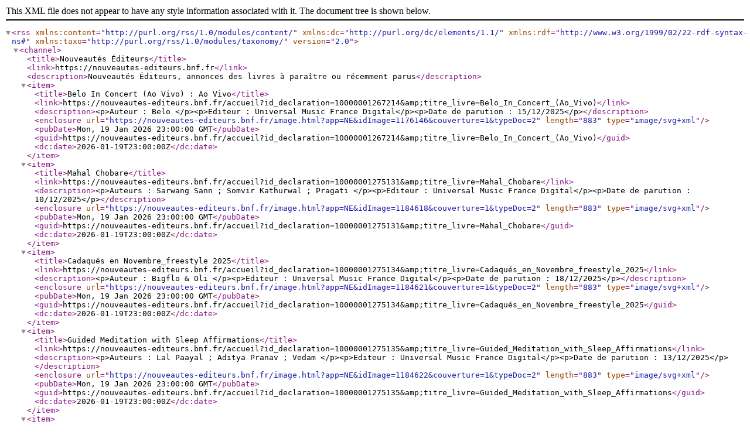

--- FILE ---
content_type: text/xml;charset=UTF-8
request_url: https://nouveautes-editeurs.bnf.fr/neRss;jsessionid=E7CCDA86937FCE8DAD80EFA79DB3E13C?type=sonore
body_size: 6353
content:
<?xml version="1.0" encoding="UTF-8"?>
<rss xmlns:content="http://purl.org/rss/1.0/modules/content/" xmlns:dc="http://purl.org/dc/elements/1.1/" xmlns:rdf="http://www.w3.org/1999/02/22-rdf-syntax-ns#" xmlns:taxo="http://purl.org/rss/1.0/modules/taxonomy/" version="2.0">
  <channel>
    <title>Nouveautés Éditeurs</title>
    <link>https://nouveautes-editeurs.bnf.fr</link>
    <description>Nouveautés Éditeurs, annonces des livres à paraître ou récemment parus</description>
    <item>
      <title>Belo In Concert (Ao Vivo) : Ao Vivo</title>
      <link>https://nouveautes-editeurs.bnf.fr/accueil?id_declaration=10000001267214&amp;amp;titre_livre=Belo_In_Concert_(Ao_Vivo)</link>
      <description>&lt;p&gt;Auteur : Belo &lt;/p&gt;&lt;p&gt;Editeur : Universal Music France Digital&lt;/p&gt;&lt;p&gt;Date de parution : 15/12/2025&lt;/p&gt;</description>
      <enclosure url="https://nouveautes-editeurs.bnf.fr/image.html?app=NE&amp;idImage=1176146&amp;couverture=1&amp;typeDoc=2" length="883" type="image/svg+xml" />
      <pubDate>Mon, 19 Jan 2026 23:00:00 GMT</pubDate>
      <guid>https://nouveautes-editeurs.bnf.fr/accueil?id_declaration=10000001267214&amp;amp;titre_livre=Belo_In_Concert_(Ao_Vivo)</guid>
      <dc:date>2026-01-19T23:00:00Z</dc:date>
    </item>
    <item>
      <title>Mahal Chobare</title>
      <link>https://nouveautes-editeurs.bnf.fr/accueil?id_declaration=10000001275131&amp;amp;titre_livre=Mahal_Chobare</link>
      <description>&lt;p&gt;Auteurs : Sarwang Sann ; Somvir Kathurwal ; Pragati &lt;/p&gt;&lt;p&gt;Editeur : Universal Music France Digital&lt;/p&gt;&lt;p&gt;Date de parution : 10/12/2025&lt;/p&gt;</description>
      <enclosure url="https://nouveautes-editeurs.bnf.fr/image.html?app=NE&amp;idImage=1184618&amp;couverture=1&amp;typeDoc=2" length="883" type="image/svg+xml" />
      <pubDate>Mon, 19 Jan 2026 23:00:00 GMT</pubDate>
      <guid>https://nouveautes-editeurs.bnf.fr/accueil?id_declaration=10000001275131&amp;amp;titre_livre=Mahal_Chobare</guid>
      <dc:date>2026-01-19T23:00:00Z</dc:date>
    </item>
    <item>
      <title>Cadaqués en Novembre_freestyle 2025</title>
      <link>https://nouveautes-editeurs.bnf.fr/accueil?id_declaration=10000001275134&amp;amp;titre_livre=Cadaqués_en_Novembre_freestyle_2025</link>
      <description>&lt;p&gt;Auteur : Bigflo &amp; Oli &lt;/p&gt;&lt;p&gt;Editeur : Universal Music France Digital&lt;/p&gt;&lt;p&gt;Date de parution : 18/12/2025&lt;/p&gt;</description>
      <enclosure url="https://nouveautes-editeurs.bnf.fr/image.html?app=NE&amp;idImage=1184621&amp;couverture=1&amp;typeDoc=2" length="883" type="image/svg+xml" />
      <pubDate>Mon, 19 Jan 2026 23:00:00 GMT</pubDate>
      <guid>https://nouveautes-editeurs.bnf.fr/accueil?id_declaration=10000001275134&amp;amp;titre_livre=Cadaqués_en_Novembre_freestyle_2025</guid>
      <dc:date>2026-01-19T23:00:00Z</dc:date>
    </item>
    <item>
      <title>Guided Meditation with Sleep Affirmations</title>
      <link>https://nouveautes-editeurs.bnf.fr/accueil?id_declaration=10000001275135&amp;amp;titre_livre=Guided_Meditation_with_Sleep_Affirmations</link>
      <description>&lt;p&gt;Auteurs : Lal Paayal ; Aditya Pranav ; Vedam &lt;/p&gt;&lt;p&gt;Editeur : Universal Music France Digital&lt;/p&gt;&lt;p&gt;Date de parution : 13/12/2025&lt;/p&gt;</description>
      <enclosure url="https://nouveautes-editeurs.bnf.fr/image.html?app=NE&amp;idImage=1184622&amp;couverture=1&amp;typeDoc=2" length="883" type="image/svg+xml" />
      <pubDate>Mon, 19 Jan 2026 23:00:00 GMT</pubDate>
      <guid>https://nouveautes-editeurs.bnf.fr/accueil?id_declaration=10000001275135&amp;amp;titre_livre=Guided_Meditation_with_Sleep_Affirmations</guid>
      <dc:date>2026-01-19T23:00:00Z</dc:date>
    </item>
    <item>
      <title>Ich will auf die Hütte geh'n</title>
      <link>https://nouveautes-editeurs.bnf.fr/accueil?id_declaration=10000001275132&amp;amp;titre_livre=Ich_will_auf_die_Hütte_geh'n</link>
      <description>&lt;p&gt;Auteurs : Sommer Julian ; Anonym &amp; Dauerdicht &lt;/p&gt;&lt;p&gt;Editeur : Universal Music France Digital&lt;/p&gt;&lt;p&gt;Date de parution : 19/12/2025&lt;/p&gt;</description>
      <enclosure url="https://nouveautes-editeurs.bnf.fr/image.html?app=NE&amp;idImage=1184619&amp;couverture=1&amp;typeDoc=2" length="883" type="image/svg+xml" />
      <pubDate>Mon, 19 Jan 2026 23:00:00 GMT</pubDate>
      <guid>https://nouveautes-editeurs.bnf.fr/accueil?id_declaration=10000001275132&amp;amp;titre_livre=Ich_will_auf_die_Hütte_geh'n</guid>
      <dc:date>2026-01-19T23:00:00Z</dc:date>
    </item>
    <item>
      <title>Χristougenna Protoxronia... Mia Χara!</title>
      <link>https://nouveautes-editeurs.bnf.fr/accueil?id_declaration=10000001275133&amp;amp;titre_livre=Χristougenna_Protoxronia..._Mia_Χara!</link>
      <description>&lt;p&gt;Auteurs : Tsalikis Giorgos ; Christoforou Konstantinos &lt;/p&gt;&lt;p&gt;Editeur : Universal Music France Digital&lt;/p&gt;&lt;p&gt;Date de parution : 10/12/2025&lt;/p&gt;</description>
      <enclosure url="https://nouveautes-editeurs.bnf.fr/image.html?app=NE&amp;idImage=1184620&amp;couverture=1&amp;typeDoc=2" length="883" type="image/svg+xml" />
      <pubDate>Mon, 19 Jan 2026 23:00:00 GMT</pubDate>
      <guid>https://nouveautes-editeurs.bnf.fr/accueil?id_declaration=10000001275133&amp;amp;titre_livre=Χristougenna_Protoxronia..._Mia_Χara!</guid>
      <dc:date>2026-01-19T23:00:00Z</dc:date>
    </item>
    <item>
      <title>THĂM NGÀN</title>
      <link>https://nouveautes-editeurs.bnf.fr/accueil?id_declaration=10000001275290&amp;amp;titre_livre=THĂM_NGÀN</link>
      <description>&lt;p&gt;Auteur : Hoàng KayLee &lt;/p&gt;&lt;p&gt;Editeur : Universal Music France Digital&lt;/p&gt;&lt;p&gt;Date de parution : 22/12/2025&lt;/p&gt;</description>
      <enclosure url="https://nouveautes-editeurs.bnf.fr/image.html?app=NE&amp;idImage=1184780&amp;couverture=1&amp;typeDoc=2" length="883" type="image/svg+xml" />
      <pubDate>Mon, 19 Jan 2026 23:00:00 GMT</pubDate>
      <guid>https://nouveautes-editeurs.bnf.fr/accueil?id_declaration=10000001275290&amp;amp;titre_livre=THĂM_NGÀN</guid>
      <dc:date>2026-01-19T23:00:00Z</dc:date>
    </item>
    <item>
      <title>Yalancı</title>
      <link>https://nouveautes-editeurs.bnf.fr/accueil?id_declaration=10000001275291&amp;amp;titre_livre=Yalancı</link>
      <description>&lt;p&gt;Auteur : Akkor Gönül &lt;/p&gt;&lt;p&gt;Editeur : Universal Music France Digital&lt;/p&gt;&lt;p&gt;Date de parution : 19/12/2025&lt;/p&gt;</description>
      <enclosure url="https://nouveautes-editeurs.bnf.fr/image.html?app=NE&amp;idImage=1184781&amp;couverture=1&amp;typeDoc=2" length="883" type="image/svg+xml" />
      <pubDate>Mon, 19 Jan 2026 23:00:00 GMT</pubDate>
      <guid>https://nouveautes-editeurs.bnf.fr/accueil?id_declaration=10000001275291&amp;amp;titre_livre=Yalancı</guid>
      <dc:date>2026-01-19T23:00:00Z</dc:date>
    </item>
    <item>
      <title>Girls Like You (Acoustic) : Acoustic</title>
      <link>https://nouveautes-editeurs.bnf.fr/accueil?id_declaration=10000001275288&amp;amp;titre_livre=Girls_Like_You_(Acoustic)</link>
      <description>&lt;p&gt;Auteur : Camara Sofia &lt;/p&gt;&lt;p&gt;Editeur : Universal Music France Digital&lt;/p&gt;&lt;p&gt;Date de parution : 26/12/2025&lt;/p&gt;</description>
      <enclosure url="https://nouveautes-editeurs.bnf.fr/image.html?app=NE&amp;idImage=1184778&amp;couverture=1&amp;typeDoc=2" length="883" type="image/svg+xml" />
      <pubDate>Mon, 19 Jan 2026 23:00:00 GMT</pubDate>
      <guid>https://nouveautes-editeurs.bnf.fr/accueil?id_declaration=10000001275288&amp;amp;titre_livre=Girls_Like_You_(Acoustic)</guid>
      <dc:date>2026-01-19T23:00:00Z</dc:date>
    </item>
    <item>
      <title>那就一件一件找回自己</title>
      <link>https://nouveautes-editeurs.bnf.fr/accueil?id_declaration=10000001275289&amp;amp;titre_livre=那就一件一件找回自己</link>
      <description>&lt;p&gt;Auteur : 第七信條 &lt;/p&gt;&lt;p&gt;Editeur : Universal Music France Digital&lt;/p&gt;&lt;p&gt;Date de parution : 17/12/2025&lt;/p&gt;</description>
      <enclosure url="https://nouveautes-editeurs.bnf.fr/image.html?app=NE&amp;idImage=1184779&amp;couverture=1&amp;typeDoc=2" length="883" type="image/svg+xml" />
      <pubDate>Mon, 19 Jan 2026 23:00:00 GMT</pubDate>
      <guid>https://nouveautes-editeurs.bnf.fr/accueil?id_declaration=10000001275289&amp;amp;titre_livre=那就一件一件找回自己</guid>
      <dc:date>2026-01-19T23:00:00Z</dc:date>
    </item>
    <item>
      <title>遗憾留白</title>
      <link>https://nouveautes-editeurs.bnf.fr/accueil?id_declaration=10000001275292&amp;amp;titre_livre=遗憾留白</link>
      <description>&lt;p&gt;Auteur : en &lt;/p&gt;&lt;p&gt;Editeur : Universal Music France Digital&lt;/p&gt;&lt;p&gt;Date de parution : 19/12/2025&lt;/p&gt;</description>
      <enclosure url="https://nouveautes-editeurs.bnf.fr/image.html?app=NE&amp;idImage=1184782&amp;couverture=1&amp;typeDoc=2" length="883" type="image/svg+xml" />
      <pubDate>Mon, 19 Jan 2026 23:00:00 GMT</pubDate>
      <guid>https://nouveautes-editeurs.bnf.fr/accueil?id_declaration=10000001275292&amp;amp;titre_livre=遗憾留白</guid>
      <dc:date>2026-01-19T23:00:00Z</dc:date>
    </item>
    <item>
      <title>Ôm Lấy Em</title>
      <link>https://nouveautes-editeurs.bnf.fr/accueil?id_declaration=10000001275282&amp;amp;titre_livre=Ôm_Lấy_Em</link>
      <description>&lt;p&gt;Auteur : Đông Giang &lt;/p&gt;&lt;p&gt;Editeur : Universal Music France Digital&lt;/p&gt;&lt;p&gt;Date de parution : 18/12/2025&lt;/p&gt;</description>
      <enclosure url="https://nouveautes-editeurs.bnf.fr/image.html?app=NE&amp;idImage=1184772&amp;couverture=1&amp;typeDoc=2" length="883" type="image/svg+xml" />
      <pubDate>Mon, 19 Jan 2026 23:00:00 GMT</pubDate>
      <guid>https://nouveautes-editeurs.bnf.fr/accueil?id_declaration=10000001275282&amp;amp;titre_livre=Ôm_Lấy_Em</guid>
      <dc:date>2026-01-19T23:00:00Z</dc:date>
    </item>
    <item>
      <title>再不必说给你听 (with薛凯琪) : with薛凯琪</title>
      <link>https://nouveautes-editeurs.bnf.fr/accueil?id_declaration=10000001275283&amp;amp;titre_livre=再不必说给你听_(with薛凯琪)</link>
      <description>&lt;p&gt;Auteur : 董又霖 &lt;/p&gt;&lt;p&gt;Editeur : Universal Music France Digital&lt;/p&gt;&lt;p&gt;Date de parution : 17/12/2025&lt;/p&gt;</description>
      <enclosure url="https://nouveautes-editeurs.bnf.fr/image.html?app=NE&amp;idImage=1184773&amp;couverture=1&amp;typeDoc=2" length="883" type="image/svg+xml" />
      <pubDate>Mon, 19 Jan 2026 23:00:00 GMT</pubDate>
      <guid>https://nouveautes-editeurs.bnf.fr/accueil?id_declaration=10000001275283&amp;amp;titre_livre=再不必说给你听_(with薛凯琪)</guid>
      <dc:date>2026-01-19T23:00:00Z</dc:date>
    </item>
    <item>
      <title>Pal Pal (Talwiinder Verse) : Talwiinder Verse</title>
      <link>https://nouveautes-editeurs.bnf.fr/accueil?id_declaration=10000001275280&amp;amp;titre_livre=Pal_Pal_(Talwiinder_Verse)</link>
      <description>&lt;p&gt;Auteur : Talwiinder &lt;/p&gt;&lt;p&gt;Editeur : Universal Music France Digital&lt;/p&gt;&lt;p&gt;Date de parution : 17/12/2025&lt;/p&gt;</description>
      <enclosure url="https://nouveautes-editeurs.bnf.fr/image.html?app=NE&amp;idImage=1184770&amp;couverture=1&amp;typeDoc=2" length="883" type="image/svg+xml" />
      <pubDate>Mon, 19 Jan 2026 23:00:00 GMT</pubDate>
      <guid>https://nouveautes-editeurs.bnf.fr/accueil?id_declaration=10000001275280&amp;amp;titre_livre=Pal_Pal_(Talwiinder_Verse)</guid>
      <dc:date>2026-01-19T23:00:00Z</dc:date>
    </item>
    <item>
      <title>That's So True</title>
      <link>https://nouveautes-editeurs.bnf.fr/accueil?id_declaration=10000001275281&amp;amp;titre_livre=That's_So_True</link>
      <description>&lt;p&gt;Auteur : Camara Sofia &lt;/p&gt;&lt;p&gt;Editeur : Universal Music France Digital&lt;/p&gt;&lt;p&gt;Date de parution : 26/12/2025&lt;/p&gt;</description>
      <enclosure url="https://nouveautes-editeurs.bnf.fr/image.html?app=NE&amp;idImage=1184771&amp;couverture=1&amp;typeDoc=2" length="883" type="image/svg+xml" />
      <pubDate>Mon, 19 Jan 2026 23:00:00 GMT</pubDate>
      <guid>https://nouveautes-editeurs.bnf.fr/accueil?id_declaration=10000001275281&amp;amp;titre_livre=That's_So_True</guid>
      <dc:date>2026-01-19T23:00:00Z</dc:date>
    </item>
    <item>
      <title>ƯỚC GÌ BÀI HÁT NÀY VANG LÊN</title>
      <link>https://nouveautes-editeurs.bnf.fr/accueil?id_declaration=10000001275286&amp;amp;titre_livre=ƯỚC_GÌ_BÀI_HÁT_NÀY_VANG_LÊN</link>
      <description>&lt;p&gt;Auteurs : Đậu Tất Đạt ; Minsicko &lt;/p&gt;&lt;p&gt;Editeur : Universal Music France Digital&lt;/p&gt;&lt;p&gt;Date de parution : 24/12/2025&lt;/p&gt;</description>
      <enclosure url="https://nouveautes-editeurs.bnf.fr/image.html?app=NE&amp;idImage=1184776&amp;couverture=1&amp;typeDoc=2" length="883" type="image/svg+xml" />
      <pubDate>Mon, 19 Jan 2026 23:00:00 GMT</pubDate>
      <guid>https://nouveautes-editeurs.bnf.fr/accueil?id_declaration=10000001275286&amp;amp;titre_livre=ƯỚC_GÌ_BÀI_HÁT_NÀY_VANG_LÊN</guid>
      <dc:date>2026-01-19T23:00:00Z</dc:date>
    </item>
    <item>
      <title>Il Colore del Miele</title>
      <link>https://nouveautes-editeurs.bnf.fr/accueil?id_declaration=10000001275287&amp;amp;titre_livre=Il_Colore_del_Miele</link>
      <description>&lt;p&gt;Auteur : Iacchetti Enzo &lt;/p&gt;&lt;p&gt;Editeur : Universal Music France Digital&lt;/p&gt;&lt;p&gt;Date de parution : 19/12/2025&lt;/p&gt;</description>
      <enclosure url="https://nouveautes-editeurs.bnf.fr/image.html?app=NE&amp;idImage=1184777&amp;couverture=1&amp;typeDoc=2" length="883" type="image/svg+xml" />
      <pubDate>Mon, 19 Jan 2026 23:00:00 GMT</pubDate>
      <guid>https://nouveautes-editeurs.bnf.fr/accueil?id_declaration=10000001275287&amp;amp;titre_livre=Il_Colore_del_Miele</guid>
      <dc:date>2026-01-19T23:00:00Z</dc:date>
    </item>
    <item>
      <title>何时葡萄先熟透你要静候再静候</title>
      <link>https://nouveautes-editeurs.bnf.fr/accueil?id_declaration=10000001275284&amp;amp;titre_livre=何时葡萄先熟透你要静候再静候</link>
      <description>&lt;p&gt;Auteurs : 江易泽 ; 夏诗予syu &lt;/p&gt;&lt;p&gt;Editeur : Universal Music France Digital&lt;/p&gt;&lt;p&gt;Date de parution : 17/12/2025&lt;/p&gt;</description>
      <enclosure url="https://nouveautes-editeurs.bnf.fr/image.html?app=NE&amp;idImage=1184774&amp;couverture=1&amp;typeDoc=2" length="883" type="image/svg+xml" />
      <pubDate>Mon, 19 Jan 2026 23:00:00 GMT</pubDate>
      <guid>https://nouveautes-editeurs.bnf.fr/accueil?id_declaration=10000001275284&amp;amp;titre_livre=何时葡萄先熟透你要静候再静候</guid>
      <dc:date>2026-01-19T23:00:00Z</dc:date>
    </item>
    <item>
      <title>法拉利</title>
      <link>https://nouveautes-editeurs.bnf.fr/accueil?id_declaration=10000001275285&amp;amp;titre_livre=法拉利</link>
      <description>&lt;p&gt;Auteur : 酥三仙 &lt;/p&gt;&lt;p&gt;Editeur : Universal Music France Digital&lt;/p&gt;&lt;p&gt;Date de parution : 19/12/2025&lt;/p&gt;</description>
      <enclosure url="https://nouveautes-editeurs.bnf.fr/image.html?app=NE&amp;idImage=1184775&amp;couverture=1&amp;typeDoc=2" length="883" type="image/svg+xml" />
      <pubDate>Mon, 19 Jan 2026 23:00:00 GMT</pubDate>
      <guid>https://nouveautes-editeurs.bnf.fr/accueil?id_declaration=10000001275285&amp;amp;titre_livre=法拉利</guid>
      <dc:date>2026-01-19T23:00:00Z</dc:date>
    </item>
    <item>
      <title>Stopro</title>
      <link>https://nouveautes-editeurs.bnf.fr/accueil?id_declaration=10000001275274&amp;amp;titre_livre=Stopro</link>
      <description>&lt;p&gt;Auteur : Szamz &lt;/p&gt;&lt;p&gt;Editeur : Universal Music France Digital&lt;/p&gt;&lt;p&gt;Date de parution : 18/12/2025&lt;/p&gt;</description>
      <enclosure url="https://nouveautes-editeurs.bnf.fr/image.html?app=NE&amp;idImage=1184764&amp;couverture=1&amp;typeDoc=2" length="883" type="image/svg+xml" />
      <pubDate>Mon, 19 Jan 2026 23:00:00 GMT</pubDate>
      <guid>https://nouveautes-editeurs.bnf.fr/accueil?id_declaration=10000001275274&amp;amp;titre_livre=Stopro</guid>
      <dc:date>2026-01-19T23:00:00Z</dc:date>
    </item>
    <item>
      <title>Вчуся бачити</title>
      <link>https://nouveautes-editeurs.bnf.fr/accueil?id_declaration=10000001275275&amp;amp;titre_livre=Вчуся_бачити</link>
      <description>&lt;p&gt;Auteurs : VovaZiLvova ; Morphom &lt;/p&gt;&lt;p&gt;Editeur : Universal Music France Digital&lt;/p&gt;&lt;p&gt;Date de parution : 29/12/2025&lt;/p&gt;</description>
      <enclosure url="https://nouveautes-editeurs.bnf.fr/image.html?app=NE&amp;idImage=1184765&amp;couverture=1&amp;typeDoc=2" length="883" type="image/svg+xml" />
      <pubDate>Mon, 19 Jan 2026 23:00:00 GMT</pubDate>
      <guid>https://nouveautes-editeurs.bnf.fr/accueil?id_declaration=10000001275275&amp;amp;titre_livre=Вчуся_бачити</guid>
      <dc:date>2026-01-19T23:00:00Z</dc:date>
    </item>
    <item>
      <title>银河航线</title>
      <link>https://nouveautes-editeurs.bnf.fr/accueil?id_declaration=10000001275272&amp;amp;titre_livre=银河航线</link>
      <description>&lt;p&gt;Auteur : 伯远 &lt;/p&gt;&lt;p&gt;Editeur : Universal Music France Digital&lt;/p&gt;&lt;p&gt;Date de parution : 22/12/2025&lt;/p&gt;</description>
      <enclosure url="https://nouveautes-editeurs.bnf.fr/image.html?app=NE&amp;idImage=1184762&amp;couverture=1&amp;typeDoc=2" length="883" type="image/svg+xml" />
      <pubDate>Mon, 19 Jan 2026 23:00:00 GMT</pubDate>
      <guid>https://nouveautes-editeurs.bnf.fr/accueil?id_declaration=10000001275272&amp;amp;titre_livre=银河航线</guid>
      <dc:date>2026-01-19T23:00:00Z</dc:date>
    </item>
    <item>
      <title>上头 (线上装乖巧) : 线上装乖巧</title>
      <link>https://nouveautes-editeurs.bnf.fr/accueil?id_declaration=10000001275273&amp;amp;titre_livre=上头_(线上装乖巧)</link>
      <description>&lt;p&gt;Auteur : Coco糖 &lt;/p&gt;&lt;p&gt;Editeur : Universal Music France Digital&lt;/p&gt;&lt;p&gt;Date de parution : 19/12/2025&lt;/p&gt;</description>
      <enclosure url="https://nouveautes-editeurs.bnf.fr/image.html?app=NE&amp;idImage=1184763&amp;couverture=1&amp;typeDoc=2" length="883" type="image/svg+xml" />
      <pubDate>Mon, 19 Jan 2026 23:00:00 GMT</pubDate>
      <guid>https://nouveautes-editeurs.bnf.fr/accueil?id_declaration=10000001275273&amp;amp;titre_livre=上头_(线上装乖巧)</guid>
      <dc:date>2026-01-19T23:00:00Z</dc:date>
    </item>
    <item>
      <title>Sonata in D Major Allegro (LoFi Version) : LoFi Version</title>
      <link>https://nouveautes-editeurs.bnf.fr/accueil?id_declaration=10000001275278&amp;amp;titre_livre=Sonata_in_D_Major_Allegro_(LoFi_Version)</link>
      <description>&lt;p&gt;Auteurs : ClassicFi ; Cimarosa Domenico &lt;/p&gt;&lt;p&gt;Editeur : Universal Music France Digital&lt;/p&gt;&lt;p&gt;Date de parution : 24/12/2025&lt;/p&gt;</description>
      <enclosure url="https://nouveautes-editeurs.bnf.fr/image.html?app=NE&amp;idImage=1184768&amp;couverture=1&amp;typeDoc=2" length="883" type="image/svg+xml" />
      <pubDate>Mon, 19 Jan 2026 23:00:00 GMT</pubDate>
      <guid>https://nouveautes-editeurs.bnf.fr/accueil?id_declaration=10000001275278&amp;amp;titre_livre=Sonata_in_D_Major_Allegro_(LoFi_Version)</guid>
      <dc:date>2026-01-19T23:00:00Z</dc:date>
    </item>
    <item>
      <title>你知道吗</title>
      <link>https://nouveautes-editeurs.bnf.fr/accueil?id_declaration=10000001275279&amp;amp;titre_livre=你知道吗</link>
      <description>&lt;p&gt;Auteur : 郭佳鑫 &lt;/p&gt;&lt;p&gt;Editeur : Universal Music France Digital&lt;/p&gt;&lt;p&gt;Date de parution : 16/12/2025&lt;/p&gt;</description>
      <enclosure url="https://nouveautes-editeurs.bnf.fr/image.html?app=NE&amp;idImage=1184769&amp;couverture=1&amp;typeDoc=2" length="883" type="image/svg+xml" />
      <pubDate>Mon, 19 Jan 2026 23:00:00 GMT</pubDate>
      <guid>https://nouveautes-editeurs.bnf.fr/accueil?id_declaration=10000001275279&amp;amp;titre_livre=你知道吗</guid>
      <dc:date>2026-01-19T23:00:00Z</dc:date>
    </item>
    <item>
      <title>黑眼圈</title>
      <link>https://nouveautes-editeurs.bnf.fr/accueil?id_declaration=10000001275276&amp;amp;titre_livre=黑眼圈</link>
      <description>&lt;p&gt;Auteurs : 江辰 ; 龚琳 &lt;/p&gt;&lt;p&gt;Editeur : Universal Music France Digital&lt;/p&gt;&lt;p&gt;Date de parution : 19/12/2025&lt;/p&gt;</description>
      <enclosure url="https://nouveautes-editeurs.bnf.fr/image.html?app=NE&amp;idImage=1184766&amp;couverture=1&amp;typeDoc=2" length="883" type="image/svg+xml" />
      <pubDate>Mon, 19 Jan 2026 23:00:00 GMT</pubDate>
      <guid>https://nouveautes-editeurs.bnf.fr/accueil?id_declaration=10000001275276&amp;amp;titre_livre=黑眼圈</guid>
      <dc:date>2026-01-19T23:00:00Z</dc:date>
    </item>
    <item>
      <title>MIRRR “DAYDREAMING” THE 1st CONCERT</title>
      <link>https://nouveautes-editeurs.bnf.fr/accueil?id_declaration=10000001275277&amp;amp;titre_livre=MIRRR_“DAYDREAMING”_THE_1st_CONCERT</link>
      <description>&lt;p&gt;Auteur : Mirrr &lt;/p&gt;&lt;p&gt;Editeur : Universal Music France Digital&lt;/p&gt;&lt;p&gt;Date de parution : 19/12/2025&lt;/p&gt;</description>
      <enclosure url="https://nouveautes-editeurs.bnf.fr/image.html?app=NE&amp;idImage=1184767&amp;couverture=1&amp;typeDoc=2" length="883" type="image/svg+xml" />
      <pubDate>Mon, 19 Jan 2026 23:00:00 GMT</pubDate>
      <guid>https://nouveautes-editeurs.bnf.fr/accueil?id_declaration=10000001275277&amp;amp;titre_livre=MIRRR_“DAYDREAMING”_THE_1st_CONCERT</guid>
      <dc:date>2026-01-19T23:00:00Z</dc:date>
    </item>
    <item>
      <title>思念像雪花落下</title>
      <link>https://nouveautes-editeurs.bnf.fr/accueil?id_declaration=10000001275266&amp;amp;titre_livre=思念像雪花落下</link>
      <description>&lt;p&gt;Auteurs : 半时雨 ; 洛安安 &lt;/p&gt;&lt;p&gt;Editeur : Universal Music France Digital&lt;/p&gt;&lt;p&gt;Date de parution : 16/12/2025&lt;/p&gt;</description>
      <enclosure url="https://nouveautes-editeurs.bnf.fr/image.html?app=NE&amp;idImage=1184756&amp;couverture=1&amp;typeDoc=2" length="883" type="image/svg+xml" />
      <pubDate>Mon, 19 Jan 2026 23:00:00 GMT</pubDate>
      <guid>https://nouveautes-editeurs.bnf.fr/accueil?id_declaration=10000001275266&amp;amp;titre_livre=思念像雪花落下</guid>
      <dc:date>2026-01-19T23:00:00Z</dc:date>
    </item>
    <item>
      <title>Sonata No. 12, K332</title>
      <link>https://nouveautes-editeurs.bnf.fr/accueil?id_declaration=10000001275267&amp;amp;titre_livre=Sonata_No._12,_K332</link>
      <description>&lt;p&gt;Auteurs : ClassicFi ; Mozart Wolfgang Amadeus &lt;/p&gt;&lt;p&gt;Editeur : Universal Music France Digital&lt;/p&gt;&lt;p&gt;Date de parution : 29/12/2025&lt;/p&gt;</description>
      <enclosure url="https://nouveautes-editeurs.bnf.fr/image.html?app=NE&amp;idImage=1184757&amp;couverture=1&amp;typeDoc=2" length="883" type="image/svg+xml" />
      <pubDate>Mon, 19 Jan 2026 23:00:00 GMT</pubDate>
      <guid>https://nouveautes-editeurs.bnf.fr/accueil?id_declaration=10000001275267&amp;amp;titre_livre=Sonata_No._12,_K332</guid>
      <dc:date>2026-01-19T23:00:00Z</dc:date>
    </item>
    <item>
      <title>欠夏</title>
      <link>https://nouveautes-editeurs.bnf.fr/accueil?id_declaration=10000001275264&amp;amp;titre_livre=欠夏</link>
      <description>&lt;p&gt;Auteur : 2603男团 &lt;/p&gt;&lt;p&gt;Editeur : Universal Music France Digital&lt;/p&gt;&lt;p&gt;Date de parution : 17/12/2025&lt;/p&gt;</description>
      <enclosure url="https://nouveautes-editeurs.bnf.fr/image.html?app=NE&amp;idImage=1184754&amp;couverture=1&amp;typeDoc=2" length="883" type="image/svg+xml" />
      <pubDate>Mon, 19 Jan 2026 23:00:00 GMT</pubDate>
      <guid>https://nouveautes-editeurs.bnf.fr/accueil?id_declaration=10000001275264&amp;amp;titre_livre=欠夏</guid>
      <dc:date>2026-01-19T23:00:00Z</dc:date>
    </item>
    <item>
      <title>KLASYK</title>
      <link>https://nouveautes-editeurs.bnf.fr/accueil?id_declaration=10000001275265&amp;amp;titre_livre=KLASYK</link>
      <description>&lt;p&gt;Auteurs : Żabson ; Khalifa Wiz &lt;/p&gt;&lt;p&gt;Editeur : Universal Music France Digital&lt;/p&gt;&lt;p&gt;Date de parution : 16/12/2025&lt;/p&gt;</description>
      <enclosure url="https://nouveautes-editeurs.bnf.fr/image.html?app=NE&amp;idImage=1184755&amp;couverture=1&amp;typeDoc=2" length="883" type="image/svg+xml" />
      <pubDate>Mon, 19 Jan 2026 23:00:00 GMT</pubDate>
      <guid>https://nouveautes-editeurs.bnf.fr/accueil?id_declaration=10000001275265&amp;amp;titre_livre=KLASYK</guid>
      <dc:date>2026-01-19T23:00:00Z</dc:date>
    </item>
    <item>
      <title>Гості</title>
      <link>https://nouveautes-editeurs.bnf.fr/accueil?id_declaration=10000001275270&amp;amp;titre_livre=Гості</link>
      <description>&lt;p&gt;Auteurs : alyona alyona ; FIЇNKA &lt;/p&gt;&lt;p&gt;Editeur : Universal Music France Digital&lt;/p&gt;&lt;p&gt;Date de parution : 18/12/2025&lt;/p&gt;</description>
      <enclosure url="https://nouveautes-editeurs.bnf.fr/image.html?app=NE&amp;idImage=1184760&amp;couverture=1&amp;typeDoc=2" length="883" type="image/svg+xml" />
      <pubDate>Mon, 19 Jan 2026 23:00:00 GMT</pubDate>
      <guid>https://nouveautes-editeurs.bnf.fr/accueil?id_declaration=10000001275270&amp;amp;titre_livre=Гості</guid>
      <dc:date>2026-01-19T23:00:00Z</dc:date>
    </item>
    <item>
      <title>Sonata in F minor, K.239 (LoFi Version) : LoFi Version</title>
      <link>https://nouveautes-editeurs.bnf.fr/accueil?id_declaration=10000001275271&amp;amp;titre_livre=Sonata_in_F_minor,_K.239_(LoFi_Version)</link>
      <description>&lt;p&gt;Auteurs : ClassicFi ; Scarlatti Domenico &lt;/p&gt;&lt;p&gt;Editeur : Universal Music France Digital&lt;/p&gt;&lt;p&gt;Date de parution : 22/12/2025&lt;/p&gt;</description>
      <enclosure url="https://nouveautes-editeurs.bnf.fr/image.html?app=NE&amp;idImage=1184761&amp;couverture=1&amp;typeDoc=2" length="883" type="image/svg+xml" />
      <pubDate>Mon, 19 Jan 2026 23:00:00 GMT</pubDate>
      <guid>https://nouveautes-editeurs.bnf.fr/accueil?id_declaration=10000001275271&amp;amp;titre_livre=Sonata_in_F_minor,_K.239_(LoFi_Version)</guid>
      <dc:date>2026-01-19T23:00:00Z</dc:date>
    </item>
    <item>
      <title>Paranormal</title>
      <link>https://nouveautes-editeurs.bnf.fr/accueil?id_declaration=10000001275268&amp;amp;titre_livre=Paranormal</link>
      <description>&lt;p&gt;Auteur : Doliziana Debordo &lt;/p&gt;&lt;p&gt;Editeur : Universal Music France Digital&lt;/p&gt;&lt;p&gt;Date de parution : 16/12/2025&lt;/p&gt;</description>
      <enclosure url="https://nouveautes-editeurs.bnf.fr/image.html?app=NE&amp;idImage=1184758&amp;couverture=1&amp;typeDoc=2" length="883" type="image/svg+xml" />
      <pubDate>Mon, 19 Jan 2026 23:00:00 GMT</pubDate>
      <guid>https://nouveautes-editeurs.bnf.fr/accueil?id_declaration=10000001275268&amp;amp;titre_livre=Paranormal</guid>
      <dc:date>2026-01-19T23:00:00Z</dc:date>
    </item>
    <item>
      <title>Пробач</title>
      <link>https://nouveautes-editeurs.bnf.fr/accueil?id_declaration=10000001275269&amp;amp;titre_livre=Пробач</link>
      <description>&lt;p&gt;Auteur : YAKTAK &lt;/p&gt;&lt;p&gt;Editeur : Universal Music France Digital&lt;/p&gt;&lt;p&gt;Date de parution : 16/12/2025&lt;/p&gt;</description>
      <enclosure url="https://nouveautes-editeurs.bnf.fr/image.html?app=NE&amp;idImage=1184759&amp;couverture=1&amp;typeDoc=2" length="883" type="image/svg+xml" />
      <pubDate>Mon, 19 Jan 2026 23:00:00 GMT</pubDate>
      <guid>https://nouveautes-editeurs.bnf.fr/accueil?id_declaration=10000001275269&amp;amp;titre_livre=Пробач</guid>
      <dc:date>2026-01-19T23:00:00Z</dc:date>
    </item>
    <item>
      <title>Sabah</title>
      <link>https://nouveautes-editeurs.bnf.fr/accueil?id_declaration=10000001275308&amp;amp;titre_livre=Sabah</link>
      <description>&lt;p&gt;Auteur : Akkor Gönül &lt;/p&gt;&lt;p&gt;Editeur : Universal Music France Digital&lt;/p&gt;&lt;p&gt;Date de parution : 23/12/2025&lt;/p&gt;</description>
      <enclosure url="https://nouveautes-editeurs.bnf.fr/image.html?app=NE&amp;idImage=1184795&amp;couverture=1&amp;typeDoc=2" length="883" type="image/svg+xml" />
      <pubDate>Mon, 19 Jan 2026 23:00:00 GMT</pubDate>
      <guid>https://nouveautes-editeurs.bnf.fr/accueil?id_declaration=10000001275308&amp;amp;titre_livre=Sabah</guid>
      <dc:date>2026-01-19T23:00:00Z</dc:date>
    </item>
    <item>
      <title>4ever</title>
      <link>https://nouveautes-editeurs.bnf.fr/accueil?id_declaration=10000001275230&amp;amp;titre_livre=4ever</link>
      <description>&lt;p&gt;Auteur : Navjeet &lt;/p&gt;&lt;p&gt;Editeur : Universal Music France Digital&lt;/p&gt;&lt;p&gt;Date de parution : 19/12/2025&lt;/p&gt;</description>
      <enclosure url="https://nouveautes-editeurs.bnf.fr/image.html?app=NE&amp;idImage=1184713&amp;couverture=1&amp;typeDoc=2" length="883" type="image/svg+xml" />
      <pubDate>Mon, 19 Jan 2026 23:00:00 GMT</pubDate>
      <guid>https://nouveautes-editeurs.bnf.fr/accueil?id_declaration=10000001275230&amp;amp;titre_livre=4ever</guid>
      <dc:date>2026-01-19T23:00:00Z</dc:date>
    </item>
    <item>
      <title>Sandiego</title>
      <link>https://nouveautes-editeurs.bnf.fr/accueil?id_declaration=10000001275231&amp;amp;titre_livre=Sandiego</link>
      <description>&lt;p&gt;Auteur : Ward Jordan &lt;/p&gt;&lt;p&gt;Editeur : Universal Music France Digital&lt;/p&gt;&lt;p&gt;Date de parution : 16/12/2025&lt;/p&gt;</description>
      <enclosure url="https://nouveautes-editeurs.bnf.fr/image.html?app=NE&amp;idImage=1184714&amp;couverture=1&amp;typeDoc=2" length="883" type="image/svg+xml" />
      <pubDate>Mon, 19 Jan 2026 23:00:00 GMT</pubDate>
      <guid>https://nouveautes-editeurs.bnf.fr/accueil?id_declaration=10000001275231&amp;amp;titre_livre=Sandiego</guid>
      <dc:date>2026-01-19T23:00:00Z</dc:date>
    </item>
    <item>
      <title>Hdak</title>
      <link>https://nouveautes-editeurs.bnf.fr/accueil?id_declaration=10000001275218&amp;amp;titre_livre=Hdak</link>
      <description>&lt;p&gt;Auteur : Kawtar &lt;/p&gt;&lt;p&gt;Editeur : Universal Music France Digital&lt;/p&gt;&lt;p&gt;Date de parution : 18/12/2025&lt;/p&gt;</description>
      <enclosure url="https://nouveautes-editeurs.bnf.fr/image.html?app=NE&amp;idImage=1184688&amp;couverture=1&amp;typeDoc=2" length="883" type="image/svg+xml" />
      <pubDate>Mon, 19 Jan 2026 23:00:00 GMT</pubDate>
      <guid>https://nouveautes-editeurs.bnf.fr/accueil?id_declaration=10000001275218&amp;amp;titre_livre=Hdak</guid>
      <dc:date>2026-01-19T23:00:00Z</dc:date>
    </item>
    <item>
      <title>画大饼</title>
      <link>https://nouveautes-editeurs.bnf.fr/accueil?id_declaration=10000001275216&amp;amp;titre_livre=画大饼</link>
      <description>&lt;p&gt;Auteur : Dissy &lt;/p&gt;&lt;p&gt;Editeur : Universal Music France Digital&lt;/p&gt;&lt;p&gt;Date de parution : 19/12/2025&lt;/p&gt;</description>
      <enclosure url="https://nouveautes-editeurs.bnf.fr/image.html?app=NE&amp;idImage=1184686&amp;couverture=1&amp;typeDoc=2" length="883" type="image/svg+xml" />
      <pubDate>Mon, 19 Jan 2026 23:00:00 GMT</pubDate>
      <guid>https://nouveautes-editeurs.bnf.fr/accueil?id_declaration=10000001275216&amp;amp;titre_livre=画大饼</guid>
      <dc:date>2026-01-19T23:00:00Z</dc:date>
    </item>
    <item>
      <title>Seni Berdamai Dengan Takdir</title>
      <link>https://nouveautes-editeurs.bnf.fr/accueil?id_declaration=10000001275217&amp;amp;titre_livre=Seni_Berdamai_Dengan_Takdir</link>
      <description>&lt;p&gt;Auteur : Adnan Afiq &lt;/p&gt;&lt;p&gt;Editeur : Universal Music France Digital&lt;/p&gt;&lt;p&gt;Date de parution : 26/12/2025&lt;/p&gt;</description>
      <enclosure url="https://nouveautes-editeurs.bnf.fr/image.html?app=NE&amp;idImage=1184687&amp;couverture=1&amp;typeDoc=2" length="883" type="image/svg+xml" />
      <pubDate>Mon, 19 Jan 2026 23:00:00 GMT</pubDate>
      <guid>https://nouveautes-editeurs.bnf.fr/accueil?id_declaration=10000001275217&amp;amp;titre_livre=Seni_Berdamai_Dengan_Takdir</guid>
      <dc:date>2026-01-19T23:00:00Z</dc:date>
    </item>
    <item>
      <title>christmas everywhere from now</title>
      <link>https://nouveautes-editeurs.bnf.fr/accueil?id_declaration=10000001275210&amp;amp;titre_livre=christmas_everywhere_from_now</link>
      <description>&lt;p&gt;Auteur : Kafkaf &lt;/p&gt;&lt;p&gt;Editeur : Universal Music France Digital&lt;/p&gt;&lt;p&gt;Date de parution : 19/12/2025&lt;/p&gt;</description>
      <enclosure url="https://nouveautes-editeurs.bnf.fr/image.html?app=NE&amp;idImage=1184680&amp;couverture=1&amp;typeDoc=2" length="883" type="image/svg+xml" />
      <pubDate>Mon, 19 Jan 2026 23:00:00 GMT</pubDate>
      <guid>https://nouveautes-editeurs.bnf.fr/accueil?id_declaration=10000001275210&amp;amp;titre_livre=christmas_everywhere_from_now</guid>
      <dc:date>2026-01-19T23:00:00Z</dc:date>
    </item>
    <item>
      <title>浪子心声</title>
      <link>https://nouveautes-editeurs.bnf.fr/accueil?id_declaration=10000001275208&amp;amp;titre_livre=浪子心声</link>
      <description>&lt;p&gt;Auteur : GaryHan &lt;/p&gt;&lt;p&gt;Editeur : Universal Music France Digital&lt;/p&gt;&lt;p&gt;Date de parution : 23/12/2025&lt;/p&gt;</description>
      <enclosure url="https://nouveautes-editeurs.bnf.fr/image.html?app=NE&amp;idImage=1184678&amp;couverture=1&amp;typeDoc=2" length="883" type="image/svg+xml" />
      <pubDate>Mon, 19 Jan 2026 23:00:00 GMT</pubDate>
      <guid>https://nouveautes-editeurs.bnf.fr/accueil?id_declaration=10000001275208&amp;amp;titre_livre=浪子心声</guid>
      <dc:date>2026-01-19T23:00:00Z</dc:date>
    </item>
    <item>
      <title>Dekati</title>
      <link>https://nouveautes-editeurs.bnf.fr/accueil?id_declaration=10000001275209&amp;amp;titre_livre=Dekati</link>
      <description>&lt;p&gt;Auteur : JessC &lt;/p&gt;&lt;p&gt;Editeur : Universal Music France Digital&lt;/p&gt;&lt;p&gt;Date de parution : 16/12/2025&lt;/p&gt;</description>
      <enclosure url="https://nouveautes-editeurs.bnf.fr/image.html?app=NE&amp;idImage=1184679&amp;couverture=1&amp;typeDoc=2" length="883" type="image/svg+xml" />
      <pubDate>Mon, 19 Jan 2026 23:00:00 GMT</pubDate>
      <guid>https://nouveautes-editeurs.bnf.fr/accueil?id_declaration=10000001275209&amp;amp;titre_livre=Dekati</guid>
      <dc:date>2026-01-19T23:00:00Z</dc:date>
    </item>
    <item>
      <title>太多的梦</title>
      <link>https://nouveautes-editeurs.bnf.fr/accueil?id_declaration=10000001275214&amp;amp;titre_livre=太多的梦</link>
      <description>&lt;p&gt;Auteurs : 张泽历 ; 黄奕晨 &lt;/p&gt;&lt;p&gt;Editeur : Universal Music France Digital&lt;/p&gt;&lt;p&gt;Date de parution : 20/12/2025&lt;/p&gt;</description>
      <enclosure url="https://nouveautes-editeurs.bnf.fr/image.html?app=NE&amp;idImage=1184684&amp;couverture=1&amp;typeDoc=2" length="883" type="image/svg+xml" />
      <pubDate>Mon, 19 Jan 2026 23:00:00 GMT</pubDate>
      <guid>https://nouveautes-editeurs.bnf.fr/accueil?id_declaration=10000001275214&amp;amp;titre_livre=太多的梦</guid>
      <dc:date>2026-01-19T23:00:00Z</dc:date>
    </item>
    <item>
      <title>Simfonia cupelor de Crăciun</title>
      <link>https://nouveautes-editeurs.bnf.fr/accueil?id_declaration=10000001275215&amp;amp;titre_livre=Simfonia_cupelor_de_Crăciun</link>
      <description>&lt;p&gt;Auteur : Pop Calin &lt;/p&gt;&lt;p&gt;Editeur : Universal Music France Digital&lt;/p&gt;&lt;p&gt;Date de parution : 19/12/2025&lt;/p&gt;</description>
      <enclosure url="https://nouveautes-editeurs.bnf.fr/image.html?app=NE&amp;idImage=1184685&amp;couverture=1&amp;typeDoc=2" length="883" type="image/svg+xml" />
      <pubDate>Mon, 19 Jan 2026 23:00:00 GMT</pubDate>
      <guid>https://nouveautes-editeurs.bnf.fr/accueil?id_declaration=10000001275215&amp;amp;titre_livre=Simfonia_cupelor_de_Crăciun</guid>
      <dc:date>2026-01-19T23:00:00Z</dc:date>
    </item>
    <item>
      <title>Six Feet Deep</title>
      <link>https://nouveautes-editeurs.bnf.fr/accueil?id_declaration=10000001275212&amp;amp;titre_livre=Six_Feet_Deep</link>
      <description>&lt;p&gt;Auteur : JessC &lt;/p&gt;&lt;p&gt;Editeur : Universal Music France Digital&lt;/p&gt;&lt;p&gt;Date de parution : 16/12/2025&lt;/p&gt;</description>
      <enclosure url="https://nouveautes-editeurs.bnf.fr/image.html?app=NE&amp;idImage=1184682&amp;couverture=1&amp;typeDoc=2" length="883" type="image/svg+xml" />
      <pubDate>Mon, 19 Jan 2026 23:00:00 GMT</pubDate>
      <guid>https://nouveautes-editeurs.bnf.fr/accueil?id_declaration=10000001275212&amp;amp;titre_livre=Six_Feet_Deep</guid>
      <dc:date>2026-01-19T23:00:00Z</dc:date>
    </item>
    <item>
      <title>True Punks</title>
      <link>https://nouveautes-editeurs.bnf.fr/accueil?id_declaration=10000001275213&amp;amp;titre_livre=True_Punks</link>
      <description>&lt;p&gt;Auteur : Thérèse &lt;/p&gt;&lt;p&gt;Editeur : IDOL&lt;/p&gt;&lt;p&gt;Date de parution : 13/01/2026&lt;/p&gt;</description>
      <enclosure url="https://nouveautes-editeurs.bnf.fr/image.html?app=NE&amp;idImage=1184683&amp;couverture=1&amp;typeDoc=2" length="883" type="image/svg+xml" />
      <pubDate>Mon, 19 Jan 2026 23:00:00 GMT</pubDate>
      <guid>https://nouveautes-editeurs.bnf.fr/accueil?id_declaration=10000001275213&amp;amp;titre_livre=True_Punks</guid>
      <dc:date>2026-01-19T23:00:00Z</dc:date>
    </item>
    <item>
      <title>Hà Nội, fall in love</title>
      <link>https://nouveautes-editeurs.bnf.fr/accueil?id_declaration=10000001275202&amp;amp;titre_livre=Hà_Nội,_fall_in_love</link>
      <description>&lt;p&gt;Auteurs : Tùa ; CM1X &lt;/p&gt;&lt;p&gt;Editeur : Universal Music France Digital&lt;/p&gt;&lt;p&gt;Date de parution : 20/12/2025&lt;/p&gt;</description>
      <enclosure url="https://nouveautes-editeurs.bnf.fr/image.html?app=NE&amp;idImage=1184672&amp;couverture=1&amp;typeDoc=2" length="883" type="image/svg+xml" />
      <pubDate>Mon, 19 Jan 2026 23:00:00 GMT</pubDate>
      <guid>https://nouveautes-editeurs.bnf.fr/accueil?id_declaration=10000001275202&amp;amp;titre_livre=Hà_Nội,_fall_in_love</guid>
      <dc:date>2026-01-19T23:00:00Z</dc:date>
    </item>
    <item>
      <title>怎么你</title>
      <link>https://nouveautes-editeurs.bnf.fr/accueil?id_declaration=10000001275203&amp;amp;titre_livre=怎么你</link>
      <description>&lt;p&gt;Auteur : 陆麒 &lt;/p&gt;&lt;p&gt;Editeur : Universal Music France Digital&lt;/p&gt;&lt;p&gt;Date de parution : 17/12/2025&lt;/p&gt;</description>
      <enclosure url="https://nouveautes-editeurs.bnf.fr/image.html?app=NE&amp;idImage=1184673&amp;couverture=1&amp;typeDoc=2" length="883" type="image/svg+xml" />
      <pubDate>Mon, 19 Jan 2026 23:00:00 GMT</pubDate>
      <guid>https://nouveautes-editeurs.bnf.fr/accueil?id_declaration=10000001275203&amp;amp;titre_livre=怎么你</guid>
      <dc:date>2026-01-19T23:00:00Z</dc:date>
    </item>
    <item>
      <title>戒瘾</title>
      <link>https://nouveautes-editeurs.bnf.fr/accueil?id_declaration=10000001275200&amp;amp;titre_livre=戒瘾</link>
      <description>&lt;p&gt;Auteur : 社长 &lt;/p&gt;&lt;p&gt;Editeur : Universal Music France Digital&lt;/p&gt;&lt;p&gt;Date de parution : 16/12/2025&lt;/p&gt;</description>
      <enclosure url="https://nouveautes-editeurs.bnf.fr/image.html?app=NE&amp;idImage=1184670&amp;couverture=1&amp;typeDoc=2" length="883" type="image/svg+xml" />
      <pubDate>Mon, 19 Jan 2026 23:00:00 GMT</pubDate>
      <guid>https://nouveautes-editeurs.bnf.fr/accueil?id_declaration=10000001275200&amp;amp;titre_livre=戒瘾</guid>
      <dc:date>2026-01-19T23:00:00Z</dc:date>
    </item>
    <item>
      <title>断线的风筝</title>
      <link>https://nouveautes-editeurs.bnf.fr/accueil?id_declaration=10000001275201&amp;amp;titre_livre=断线的风筝</link>
      <description>&lt;p&gt;Auteur : 博朗 &lt;/p&gt;&lt;p&gt;Editeur : Universal Music France Digital&lt;/p&gt;&lt;p&gt;Date de parution : 17/12/2025&lt;/p&gt;</description>
      <enclosure url="https://nouveautes-editeurs.bnf.fr/image.html?app=NE&amp;idImage=1184671&amp;couverture=1&amp;typeDoc=2" length="883" type="image/svg+xml" />
      <pubDate>Mon, 19 Jan 2026 23:00:00 GMT</pubDate>
      <guid>https://nouveautes-editeurs.bnf.fr/accueil?id_declaration=10000001275201&amp;amp;titre_livre=断线的风筝</guid>
      <dc:date>2026-01-19T23:00:00Z</dc:date>
    </item>
    <item>
      <title>可能再见就是下辈子 (合唱版) : 合唱版</title>
      <link>https://nouveautes-editeurs.bnf.fr/accueil?id_declaration=10000001275206&amp;amp;titre_livre=可能再见就是下辈子_(合唱版)</link>
      <description>&lt;p&gt;Auteur : 镜海 &lt;/p&gt;&lt;p&gt;Editeur : Universal Music France Digital&lt;/p&gt;&lt;p&gt;Date de parution : 16/12/2025&lt;/p&gt;</description>
      <enclosure url="https://nouveautes-editeurs.bnf.fr/image.html?app=NE&amp;idImage=1184676&amp;couverture=1&amp;typeDoc=2" length="883" type="image/svg+xml" />
      <pubDate>Mon, 19 Jan 2026 23:00:00 GMT</pubDate>
      <guid>https://nouveautes-editeurs.bnf.fr/accueil?id_declaration=10000001275206&amp;amp;titre_livre=可能再见就是下辈子_(合唱版)</guid>
      <dc:date>2026-01-19T23:00:00Z</dc:date>
    </item>
    <item>
      <title>如今我爱财爱己不爱你</title>
      <link>https://nouveautes-editeurs.bnf.fr/accueil?id_declaration=10000001275207&amp;amp;titre_livre=如今我爱财爱己不爱你</link>
      <description>&lt;p&gt;Auteur : 李不语 &lt;/p&gt;&lt;p&gt;Editeur : Universal Music France Digital&lt;/p&gt;&lt;p&gt;Date de parution : 18/12/2025&lt;/p&gt;</description>
      <enclosure url="https://nouveautes-editeurs.bnf.fr/image.html?app=NE&amp;idImage=1184677&amp;couverture=1&amp;typeDoc=2" length="883" type="image/svg+xml" />
      <pubDate>Mon, 19 Jan 2026 23:00:00 GMT</pubDate>
      <guid>https://nouveautes-editeurs.bnf.fr/accueil?id_declaration=10000001275207&amp;amp;titre_livre=如今我爱财爱己不爱你</guid>
      <dc:date>2026-01-19T23:00:00Z</dc:date>
    </item>
    <item>
      <title>去游泳</title>
      <link>https://nouveautes-editeurs.bnf.fr/accueil?id_declaration=10000001275204&amp;amp;titre_livre=去游泳</link>
      <description>&lt;p&gt;Auteur : 晚高峰 &lt;/p&gt;&lt;p&gt;Editeur : Universal Music France Digital&lt;/p&gt;&lt;p&gt;Date de parution : 16/12/2025&lt;/p&gt;</description>
      <enclosure url="https://nouveautes-editeurs.bnf.fr/image.html?app=NE&amp;idImage=1184674&amp;couverture=1&amp;typeDoc=2" length="883" type="image/svg+xml" />
      <pubDate>Mon, 19 Jan 2026 23:00:00 GMT</pubDate>
      <guid>https://nouveautes-editeurs.bnf.fr/accueil?id_declaration=10000001275204&amp;amp;titre_livre=去游泳</guid>
      <dc:date>2026-01-19T23:00:00Z</dc:date>
    </item>
    <item>
      <title>戒瘾</title>
      <link>https://nouveautes-editeurs.bnf.fr/accueil?id_declaration=10000001275205&amp;amp;titre_livre=戒瘾</link>
      <description>&lt;p&gt;Auteur : 刘亦燃 &lt;/p&gt;&lt;p&gt;Editeur : Universal Music France Digital&lt;/p&gt;&lt;p&gt;Date de parution : 16/12/2025&lt;/p&gt;</description>
      <enclosure url="https://nouveautes-editeurs.bnf.fr/image.html?app=NE&amp;idImage=1184675&amp;couverture=1&amp;typeDoc=2" length="883" type="image/svg+xml" />
      <pubDate>Mon, 19 Jan 2026 23:00:00 GMT</pubDate>
      <guid>https://nouveautes-editeurs.bnf.fr/accueil?id_declaration=10000001275205&amp;amp;titre_livre=戒瘾</guid>
      <dc:date>2026-01-19T23:00:00Z</dc:date>
    </item>
    <item>
      <title>你在她面前</title>
      <link>https://nouveautes-editeurs.bnf.fr/accueil?id_declaration=10000001275263&amp;amp;titre_livre=你在她面前</link>
      <description>&lt;p&gt;Auteur : 姗宝 &lt;/p&gt;&lt;p&gt;Editeur : Universal Music France Digital&lt;/p&gt;&lt;p&gt;Date de parution : 17/12/2025&lt;/p&gt;</description>
      <enclosure url="https://nouveautes-editeurs.bnf.fr/image.html?app=NE&amp;idImage=1184753&amp;couverture=1&amp;typeDoc=2" length="883" type="image/svg+xml" />
      <pubDate>Mon, 19 Jan 2026 23:00:00 GMT</pubDate>
      <guid>https://nouveautes-editeurs.bnf.fr/accueil?id_declaration=10000001275263&amp;amp;titre_livre=你在她面前</guid>
      <dc:date>2026-01-19T23:00:00Z</dc:date>
    </item>
    <item>
      <title>Korozif (VOL II) : VOL II</title>
      <link>https://nouveautes-editeurs.bnf.fr/accueil?id_declaration=10000001275250&amp;amp;titre_livre=Korozif_(VOL_II)</link>
      <description>&lt;p&gt;Auteur : KR Malsain &lt;/p&gt;&lt;p&gt;Editeur : Universal Music France Digital&lt;/p&gt;&lt;p&gt;Date de parution : 25/12/2025&lt;/p&gt;</description>
      <enclosure url="https://nouveautes-editeurs.bnf.fr/image.html?app=NE&amp;idImage=1184733&amp;couverture=1&amp;typeDoc=2" length="883" type="image/svg+xml" />
      <pubDate>Mon, 19 Jan 2026 23:00:00 GMT</pubDate>
      <guid>https://nouveautes-editeurs.bnf.fr/accueil?id_declaration=10000001275250&amp;amp;titre_livre=Korozif_(VOL_II)</guid>
      <dc:date>2026-01-19T23:00:00Z</dc:date>
    </item>
    <item>
      <title>Confort</title>
      <link>https://nouveautes-editeurs.bnf.fr/accueil?id_declaration=10000001275248&amp;amp;titre_livre=Confort</link>
      <description>&lt;p&gt;Auteur : Orlando Rui &lt;/p&gt;&lt;p&gt;Editeur : Universal Music France Digital&lt;/p&gt;&lt;p&gt;Date de parution : 21/12/2025&lt;/p&gt;</description>
      <enclosure url="https://nouveautes-editeurs.bnf.fr/image.html?app=NE&amp;idImage=1184731&amp;couverture=1&amp;typeDoc=2" length="883" type="image/svg+xml" />
      <pubDate>Mon, 19 Jan 2026 23:00:00 GMT</pubDate>
      <guid>https://nouveautes-editeurs.bnf.fr/accueil?id_declaration=10000001275248&amp;amp;titre_livre=Confort</guid>
      <dc:date>2026-01-19T23:00:00Z</dc:date>
    </item>
    <item>
      <title>Zoo</title>
      <link>https://nouveautes-editeurs.bnf.fr/accueil?id_declaration=10000001275249&amp;amp;titre_livre=Zoo</link>
      <description>&lt;p&gt;Auteurs : døpelym ; OG Mahilet &lt;/p&gt;&lt;p&gt;Editeur : Universal Music France Digital&lt;/p&gt;&lt;p&gt;Date de parution : 16/12/2025&lt;/p&gt;</description>
      <enclosure url="https://nouveautes-editeurs.bnf.fr/image.html?app=NE&amp;idImage=1184732&amp;couverture=1&amp;typeDoc=2" length="883" type="image/svg+xml" />
      <pubDate>Mon, 19 Jan 2026 23:00:00 GMT</pubDate>
      <guid>https://nouveautes-editeurs.bnf.fr/accueil?id_declaration=10000001275249&amp;amp;titre_livre=Zoo</guid>
      <dc:date>2026-01-19T23:00:00Z</dc:date>
    </item>
    <item>
      <title>Dorororo</title>
      <link>https://nouveautes-editeurs.bnf.fr/accueil?id_declaration=10000001275242&amp;amp;titre_livre=Dorororo</link>
      <description>&lt;p&gt;Auteur : 51 Gustavo &lt;/p&gt;&lt;p&gt;Editeur : Universal Music France Digital&lt;/p&gt;&lt;p&gt;Date de parution : 18/12/2025&lt;/p&gt;</description>
      <enclosure url="https://nouveautes-editeurs.bnf.fr/image.html?app=NE&amp;idImage=1184725&amp;couverture=1&amp;typeDoc=2" length="883" type="image/svg+xml" />
      <pubDate>Mon, 19 Jan 2026 23:00:00 GMT</pubDate>
      <guid>https://nouveautes-editeurs.bnf.fr/accueil?id_declaration=10000001275242&amp;amp;titre_livre=Dorororo</guid>
      <dc:date>2026-01-19T23:00:00Z</dc:date>
    </item>
    <item>
      <title>LOVE STAGE</title>
      <link>https://nouveautes-editeurs.bnf.fr/accueil?id_declaration=10000001275243&amp;amp;titre_livre=LOVE_STAGE</link>
      <description>&lt;p&gt;Auteur : yb.rookie &lt;/p&gt;&lt;p&gt;Editeur : Universal Music France Digital&lt;/p&gt;&lt;p&gt;Date de parution : 19/12/2025&lt;/p&gt;</description>
      <enclosure url="https://nouveautes-editeurs.bnf.fr/image.html?app=NE&amp;idImage=1184726&amp;couverture=1&amp;typeDoc=2" length="883" type="image/svg+xml" />
      <pubDate>Mon, 19 Jan 2026 23:00:00 GMT</pubDate>
      <guid>https://nouveautes-editeurs.bnf.fr/accueil?id_declaration=10000001275243&amp;amp;titre_livre=LOVE_STAGE</guid>
      <dc:date>2026-01-19T23:00:00Z</dc:date>
    </item>
    <item>
      <title>登陆</title>
      <link>https://nouveautes-editeurs.bnf.fr/accueil?id_declaration=10000001275240&amp;amp;titre_livre=登陆</link>
      <description>&lt;p&gt;Auteur : LASER &lt;/p&gt;&lt;p&gt;Editeur : Universal Music France Digital&lt;/p&gt;&lt;p&gt;Date de parution : 25/12/2025&lt;/p&gt;</description>
      <enclosure url="https://nouveautes-editeurs.bnf.fr/image.html?app=NE&amp;idImage=1184723&amp;couverture=1&amp;typeDoc=2" length="883" type="image/svg+xml" />
      <pubDate>Mon, 19 Jan 2026 23:00:00 GMT</pubDate>
      <guid>https://nouveautes-editeurs.bnf.fr/accueil?id_declaration=10000001275240&amp;amp;titre_livre=登陆</guid>
      <dc:date>2026-01-19T23:00:00Z</dc:date>
    </item>
    <item>
      <title>La moglie speciale di Babbo Natale</title>
      <link>https://nouveautes-editeurs.bnf.fr/accueil?id_declaration=10000001275241&amp;amp;titre_livre=La_moglie_speciale_di_Babbo_Natale</link>
      <description>&lt;p&gt;Auteur : Coccole Sonore &lt;/p&gt;&lt;p&gt;Editeur : Universal Music France Digital&lt;/p&gt;&lt;p&gt;Date de parution : 19/12/2025&lt;/p&gt;</description>
      <enclosure url="https://nouveautes-editeurs.bnf.fr/image.html?app=NE&amp;idImage=1184724&amp;couverture=1&amp;typeDoc=2" length="883" type="image/svg+xml" />
      <pubDate>Mon, 19 Jan 2026 23:00:00 GMT</pubDate>
      <guid>https://nouveautes-editeurs.bnf.fr/accueil?id_declaration=10000001275241&amp;amp;titre_livre=La_moglie_speciale_di_Babbo_Natale</guid>
      <dc:date>2026-01-19T23:00:00Z</dc:date>
    </item>
    <item>
      <title>Ptakh</title>
      <link>https://nouveautes-editeurs.bnf.fr/accueil?id_declaration=10000001275246&amp;amp;titre_livre=Ptakh</link>
      <description>&lt;p&gt;Auteur : DakhaBrakha &lt;/p&gt;&lt;p&gt;Editeur : Universal Music France Digital&lt;/p&gt;&lt;p&gt;Date de parution : 24/12/2025&lt;/p&gt;</description>
      <enclosure url="https://nouveautes-editeurs.bnf.fr/image.html?app=NE&amp;idImage=1184729&amp;couverture=1&amp;typeDoc=2" length="883" type="image/svg+xml" />
      <pubDate>Mon, 19 Jan 2026 23:00:00 GMT</pubDate>
      <guid>https://nouveautes-editeurs.bnf.fr/accueil?id_declaration=10000001275246&amp;amp;titre_livre=Ptakh</guid>
      <dc:date>2026-01-19T23:00:00Z</dc:date>
    </item>
    <item>
      <title>Touch The Ground</title>
      <link>https://nouveautes-editeurs.bnf.fr/accueil?id_declaration=10000001275247&amp;amp;titre_livre=Touch_The_Ground</link>
      <description>&lt;p&gt;Auteurs : STAR BANDZ ; The Rapper Chance &lt;/p&gt;&lt;p&gt;Editeur : Universal Music France Digital&lt;/p&gt;&lt;p&gt;Date de parution : 19/12/2025&lt;/p&gt;</description>
      <enclosure url="https://nouveautes-editeurs.bnf.fr/image.html?app=NE&amp;idImage=1184730&amp;couverture=1&amp;typeDoc=2" length="883" type="image/svg+xml" />
      <pubDate>Mon, 19 Jan 2026 23:00:00 GMT</pubDate>
      <guid>https://nouveautes-editeurs.bnf.fr/accueil?id_declaration=10000001275247&amp;amp;titre_livre=Touch_The_Ground</guid>
      <dc:date>2026-01-19T23:00:00Z</dc:date>
    </item>
    <item>
      <title>tin foil hat (MOONLGHT Remix) : MOONLGHT Remix</title>
      <link>https://nouveautes-editeurs.bnf.fr/accueil?id_declaration=10000001275244&amp;amp;titre_livre=tin_foil_hat_(MOONLGHT_Remix)</link>
      <description>&lt;p&gt;Auteurs : Cooke Ashley ; MOONLGHT &lt;/p&gt;&lt;p&gt;Editeur : Universal Music France Digital&lt;/p&gt;&lt;p&gt;Date de parution : 29/12/2025&lt;/p&gt;</description>
      <enclosure url="https://nouveautes-editeurs.bnf.fr/image.html?app=NE&amp;idImage=1184727&amp;couverture=1&amp;typeDoc=2" length="883" type="image/svg+xml" />
      <pubDate>Mon, 19 Jan 2026 23:00:00 GMT</pubDate>
      <guid>https://nouveautes-editeurs.bnf.fr/accueil?id_declaration=10000001275244&amp;amp;titre_livre=tin_foil_hat_(MOONLGHT_Remix)</guid>
      <dc:date>2026-01-19T23:00:00Z</dc:date>
    </item>
    <item>
      <title>Sombre lumière</title>
      <link>https://nouveautes-editeurs.bnf.fr/accueil?id_declaration=10000001275245&amp;amp;titre_livre=Sombre_lumière</link>
      <description>&lt;p&gt;Auteurs : døpelym ; Yorssy &lt;/p&gt;&lt;p&gt;Editeur : Universal Music France Digital&lt;/p&gt;&lt;p&gt;Date de parution : 17/12/2025&lt;/p&gt;</description>
      <enclosure url="https://nouveautes-editeurs.bnf.fr/image.html?app=NE&amp;idImage=1184728&amp;couverture=1&amp;typeDoc=2" length="883" type="image/svg+xml" />
      <pubDate>Mon, 19 Jan 2026 23:00:00 GMT</pubDate>
      <guid>https://nouveautes-editeurs.bnf.fr/accueil?id_declaration=10000001275245&amp;amp;titre_livre=Sombre_lumière</guid>
      <dc:date>2026-01-19T23:00:00Z</dc:date>
    </item>
    <item>
      <title>PIRIPIPI</title>
      <link>https://nouveautes-editeurs.bnf.fr/accueil?id_declaration=10000001275234&amp;amp;titre_livre=PIRIPIPI</link>
      <description>&lt;p&gt;Auteurs : Thiird ; MORGAN MYSTIK ; WATERMAN ; EL PADREI &lt;/p&gt;&lt;p&gt;Editeur : Universal Music France Digital&lt;/p&gt;&lt;p&gt;Date de parution : 17/12/2025&lt;/p&gt;</description>
      <enclosure url="https://nouveautes-editeurs.bnf.fr/image.html?app=NE&amp;idImage=1184717&amp;couverture=1&amp;typeDoc=2" length="883" type="image/svg+xml" />
      <pubDate>Mon, 19 Jan 2026 23:00:00 GMT</pubDate>
      <guid>https://nouveautes-editeurs.bnf.fr/accueil?id_declaration=10000001275234&amp;amp;titre_livre=PIRIPIPI</guid>
      <dc:date>2026-01-19T23:00:00Z</dc:date>
    </item>
    <item>
      <title>DOSYĆ</title>
      <link>https://nouveautes-editeurs.bnf.fr/accueil?id_declaration=10000001275235&amp;amp;titre_livre=DOSYĆ</link>
      <description>&lt;p&gt;Auteur : Zetowski &lt;/p&gt;&lt;p&gt;Editeur : Universal Music France Digital&lt;/p&gt;&lt;p&gt;Date de parution : 17/12/2025&lt;/p&gt;</description>
      <enclosure url="https://nouveautes-editeurs.bnf.fr/image.html?app=NE&amp;idImage=1184718&amp;couverture=1&amp;typeDoc=2" length="883" type="image/svg+xml" />
      <pubDate>Mon, 19 Jan 2026 23:00:00 GMT</pubDate>
      <guid>https://nouveautes-editeurs.bnf.fr/accueil?id_declaration=10000001275235&amp;amp;titre_livre=DOSYĆ</guid>
      <dc:date>2026-01-19T23:00:00Z</dc:date>
    </item>
    <item>
      <title>Bekledim Seni</title>
      <link>https://nouveautes-editeurs.bnf.fr/accueil?id_declaration=10000001275232&amp;amp;titre_livre=Bekledim_Seni</link>
      <description>&lt;p&gt;Auteur : Aksu Hüdai &lt;/p&gt;&lt;p&gt;Editeur : Universal Music France Digital&lt;/p&gt;&lt;p&gt;Date de parution : 23/12/2025&lt;/p&gt;</description>
      <enclosure url="https://nouveautes-editeurs.bnf.fr/image.html?app=NE&amp;idImage=1184715&amp;couverture=1&amp;typeDoc=2" length="883" type="image/svg+xml" />
      <pubDate>Mon, 19 Jan 2026 23:00:00 GMT</pubDate>
      <guid>https://nouveautes-editeurs.bnf.fr/accueil?id_declaration=10000001275232&amp;amp;titre_livre=Bekledim_Seni</guid>
      <dc:date>2026-01-19T23:00:00Z</dc:date>
    </item>
    <item>
      <title>长大的车票</title>
      <link>https://nouveautes-editeurs.bnf.fr/accueil?id_declaration=10000001275233&amp;amp;titre_livre=长大的车票</link>
      <description>&lt;p&gt;Auteur : 洛安安 &lt;/p&gt;&lt;p&gt;Editeur : Universal Music France Digital&lt;/p&gt;&lt;p&gt;Date de parution : 17/12/2025&lt;/p&gt;</description>
      <enclosure url="https://nouveautes-editeurs.bnf.fr/image.html?app=NE&amp;idImage=1184716&amp;couverture=1&amp;typeDoc=2" length="883" type="image/svg+xml" />
      <pubDate>Mon, 19 Jan 2026 23:00:00 GMT</pubDate>
      <guid>https://nouveautes-editeurs.bnf.fr/accueil?id_declaration=10000001275233&amp;amp;titre_livre=长大的车票</guid>
      <dc:date>2026-01-19T23:00:00Z</dc:date>
    </item>
    <item>
      <title>Де нас не було</title>
      <link>https://nouveautes-editeurs.bnf.fr/accueil?id_declaration=10000001275238&amp;amp;titre_livre=Де_нас_не_було</link>
      <description>&lt;p&gt;Auteur : VADYM OLIINYK &lt;/p&gt;&lt;p&gt;Editeur : Universal Music France Digital&lt;/p&gt;&lt;p&gt;Date de parution : 25/12/2025&lt;/p&gt;</description>
      <enclosure url="https://nouveautes-editeurs.bnf.fr/image.html?app=NE&amp;idImage=1184721&amp;couverture=1&amp;typeDoc=2" length="883" type="image/svg+xml" />
      <pubDate>Mon, 19 Jan 2026 23:00:00 GMT</pubDate>
      <guid>https://nouveautes-editeurs.bnf.fr/accueil?id_declaration=10000001275238&amp;amp;titre_livre=Де_нас_не_було</guid>
      <dc:date>2026-01-19T23:00:00Z</dc:date>
    </item>
    <item>
      <title>可能再见就是下辈子</title>
      <link>https://nouveautes-editeurs.bnf.fr/accueil?id_declaration=10000001275239&amp;amp;titre_livre=可能再见就是下辈子</link>
      <description>&lt;p&gt;Auteur : 镜海 &lt;/p&gt;&lt;p&gt;Editeur : Universal Music France Digital&lt;/p&gt;&lt;p&gt;Date de parution : 16/12/2025&lt;/p&gt;</description>
      <enclosure url="https://nouveautes-editeurs.bnf.fr/image.html?app=NE&amp;idImage=1184722&amp;couverture=1&amp;typeDoc=2" length="883" type="image/svg+xml" />
      <pubDate>Mon, 19 Jan 2026 23:00:00 GMT</pubDate>
      <guid>https://nouveautes-editeurs.bnf.fr/accueil?id_declaration=10000001275239&amp;amp;titre_livre=可能再见就是下辈子</guid>
      <dc:date>2026-01-19T23:00:00Z</dc:date>
    </item>
    <item>
      <title>若世界抛下我</title>
      <link>https://nouveautes-editeurs.bnf.fr/accueil?id_declaration=10000001275236&amp;amp;titre_livre=若世界抛下我</link>
      <description>&lt;p&gt;Auteur : 刘家奇阿 &lt;/p&gt;&lt;p&gt;Editeur : Universal Music France Digital&lt;/p&gt;&lt;p&gt;Date de parution : 19/12/2025&lt;/p&gt;</description>
      <enclosure url="https://nouveautes-editeurs.bnf.fr/image.html?app=NE&amp;idImage=1184719&amp;couverture=1&amp;typeDoc=2" length="883" type="image/svg+xml" />
      <pubDate>Mon, 19 Jan 2026 23:00:00 GMT</pubDate>
      <guid>https://nouveautes-editeurs.bnf.fr/accueil?id_declaration=10000001275236&amp;amp;titre_livre=若世界抛下我</guid>
      <dc:date>2026-01-19T23:00:00Z</dc:date>
    </item>
    <item>
      <title>Confluence</title>
      <link>https://nouveautes-editeurs.bnf.fr/accueil?id_declaration=10000001275237&amp;amp;titre_livre=Confluence</link>
      <description>&lt;p&gt;Auteurs : Bleu Soleil ; Cléo &lt;/p&gt;&lt;p&gt;Editeur : Universal Music France Digital&lt;/p&gt;&lt;p&gt;Date de parution : 19/12/2025&lt;/p&gt;</description>
      <enclosure url="https://nouveautes-editeurs.bnf.fr/image.html?app=NE&amp;idImage=1184720&amp;couverture=1&amp;typeDoc=2" length="883" type="image/svg+xml" />
      <pubDate>Mon, 19 Jan 2026 23:00:00 GMT</pubDate>
      <guid>https://nouveautes-editeurs.bnf.fr/accueil?id_declaration=10000001275237&amp;amp;titre_livre=Confluence</guid>
      <dc:date>2026-01-19T23:00:00Z</dc:date>
    </item>
    <item>
      <title>Okok (Hibachi)</title>
      <link>https://nouveautes-editeurs.bnf.fr/accueil?id_declaration=10000001275195&amp;amp;titre_livre=Okok_(Hibachi)</link>
      <description>&lt;p&gt;Auteur : Ward Jordan &lt;/p&gt;&lt;p&gt;Editeur : Universal Music France Digital&lt;/p&gt;&lt;p&gt;Date de parution : 16/12/2025&lt;/p&gt;</description>
      <enclosure url="https://nouveautes-editeurs.bnf.fr/image.html?app=NE&amp;idImage=1184664&amp;couverture=1&amp;typeDoc=2" length="883" type="image/svg+xml" />
      <pubDate>Mon, 19 Jan 2026 23:00:00 GMT</pubDate>
      <guid>https://nouveautes-editeurs.bnf.fr/accueil?id_declaration=10000001275195&amp;amp;titre_livre=Okok_(Hibachi)</guid>
      <dc:date>2026-01-19T23:00:00Z</dc:date>
    </item>
    <item>
      <title>Deli Gibi Sevdim</title>
      <link>https://nouveautes-editeurs.bnf.fr/accueil?id_declaration=10000001275192&amp;amp;titre_livre=Deli_Gibi_Sevdim</link>
      <description>&lt;p&gt;Auteur : Akkor Gönül &lt;/p&gt;&lt;p&gt;Editeur : Universal Music France Digital&lt;/p&gt;&lt;p&gt;Date de parution : 19/12/2025&lt;/p&gt;</description>
      <enclosure url="https://nouveautes-editeurs.bnf.fr/image.html?app=NE&amp;idImage=1184662&amp;couverture=1&amp;typeDoc=2" length="883" type="image/svg+xml" />
      <pubDate>Mon, 19 Jan 2026 23:00:00 GMT</pubDate>
      <guid>https://nouveautes-editeurs.bnf.fr/accueil?id_declaration=10000001275192&amp;amp;titre_livre=Deli_Gibi_Sevdim</guid>
      <dc:date>2026-01-19T23:00:00Z</dc:date>
    </item>
    <item>
      <title>SPATE-N SPATE</title>
      <link>https://nouveautes-editeurs.bnf.fr/accueil?id_declaration=10000001275193&amp;amp;titre_livre=SPATE-N_SPATE</link>
      <description>&lt;p&gt;Auteur : ADITZU &lt;/p&gt;&lt;p&gt;Editeur : Universal Music France Digital&lt;/p&gt;&lt;p&gt;Date de parution : 28/12/2025&lt;/p&gt;</description>
      <enclosure url="https://nouveautes-editeurs.bnf.fr/image.html?app=NE&amp;idImage=1184663&amp;couverture=1&amp;typeDoc=2" length="883" type="image/svg+xml" />
      <pubDate>Mon, 19 Jan 2026 23:00:00 GMT</pubDate>
      <guid>https://nouveautes-editeurs.bnf.fr/accueil?id_declaration=10000001275193&amp;amp;titre_livre=SPATE-N_SPATE</guid>
      <dc:date>2026-01-19T23:00:00Z</dc:date>
    </item>
    <item>
      <title>Hisui</title>
      <link>https://nouveautes-editeurs.bnf.fr/accueil?id_declaration=10000001275198&amp;amp;titre_livre=Hisui</link>
      <description>&lt;p&gt;Auteur : Bleu Soleil &lt;/p&gt;&lt;p&gt;Editeur : Universal Music France Digital&lt;/p&gt;&lt;p&gt;Date de parution : 19/12/2025&lt;/p&gt;</description>
      <enclosure url="https://nouveautes-editeurs.bnf.fr/image.html?app=NE&amp;idImage=1184668&amp;couverture=1&amp;typeDoc=2" length="883" type="image/svg+xml" />
      <pubDate>Mon, 19 Jan 2026 23:00:00 GMT</pubDate>
      <guid>https://nouveautes-editeurs.bnf.fr/accueil?id_declaration=10000001275198&amp;amp;titre_livre=Hisui</guid>
      <dc:date>2026-01-19T23:00:00Z</dc:date>
    </item>
    <item>
      <title>Soleil bleu</title>
      <link>https://nouveautes-editeurs.bnf.fr/accueil?id_declaration=10000001275199&amp;amp;titre_livre=Soleil_bleu</link>
      <description>&lt;p&gt;Auteur : Bleu Soleil &lt;/p&gt;&lt;p&gt;Editeur : Universal Music France Digital&lt;/p&gt;&lt;p&gt;Date de parution : 19/12/2025&lt;/p&gt;</description>
      <enclosure url="https://nouveautes-editeurs.bnf.fr/image.html?app=NE&amp;idImage=1184669&amp;couverture=1&amp;typeDoc=2" length="883" type="image/svg+xml" />
      <pubDate>Mon, 19 Jan 2026 23:00:00 GMT</pubDate>
      <guid>https://nouveautes-editeurs.bnf.fr/accueil?id_declaration=10000001275199&amp;amp;titre_livre=Soleil_bleu</guid>
      <dc:date>2026-01-19T23:00:00Z</dc:date>
    </item>
    <item>
      <title>The Way I Are (Max Dean Remix - Extended) : Max Dean Remix - Extended</title>
      <link>https://nouveautes-editeurs.bnf.fr/accueil?id_declaration=10000001275196&amp;amp;titre_livre=The_Way_I_Are_(Max_Dean_Remix_-_Extended)</link>
      <description>&lt;p&gt;Auteur : Timbaland &lt;/p&gt;&lt;p&gt;Editeur : Universal Music France Digital&lt;/p&gt;&lt;p&gt;Date de parution : 19/12/2025&lt;/p&gt;</description>
      <enclosure url="https://nouveautes-editeurs.bnf.fr/image.html?app=NE&amp;idImage=1184666&amp;couverture=1&amp;typeDoc=2" length="883" type="image/svg+xml" />
      <pubDate>Mon, 19 Jan 2026 23:00:00 GMT</pubDate>
      <guid>https://nouveautes-editeurs.bnf.fr/accueil?id_declaration=10000001275196&amp;amp;titre_livre=The_Way_I_Are_(Max_Dean_Remix_-_Extended)</guid>
      <dc:date>2026-01-19T23:00:00Z</dc:date>
    </item>
    <item>
      <title>Sono sá kuá de téma</title>
      <link>https://nouveautes-editeurs.bnf.fr/accueil?id_declaration=10000001275197&amp;amp;titre_livre=Sono_sá_kuá_de_téma</link>
      <description>&lt;p&gt;Auteur : Sangazuza &lt;/p&gt;&lt;p&gt;Editeur : IDOL&lt;/p&gt;&lt;p&gt;Date de parution : 13/01/2026&lt;/p&gt;</description>
      <enclosure url="https://nouveautes-editeurs.bnf.fr/image.html?app=NE&amp;idImage=1184667&amp;couverture=1&amp;typeDoc=2" length="883" type="image/svg+xml" />
      <pubDate>Mon, 19 Jan 2026 23:00:00 GMT</pubDate>
      <guid>https://nouveautes-editeurs.bnf.fr/accueil?id_declaration=10000001275197&amp;amp;titre_livre=Sono_sá_kuá_de_téma</guid>
      <dc:date>2026-01-19T23:00:00Z</dc:date>
    </item>
    <item>
      <title>ليه ساكت</title>
      <link>https://nouveautes-editeurs.bnf.fr/accueil?id_declaration=10000001275186&amp;amp;titre_livre=ليه_ساكت</link>
      <description>&lt;p&gt;Auteur : Maghraby Shaimaa El &lt;/p&gt;&lt;p&gt;Editeur : Universal Music France Digital&lt;/p&gt;&lt;p&gt;Date de parution : 25/12/2025&lt;/p&gt;</description>
      <enclosure url="https://nouveautes-editeurs.bnf.fr/image.html?app=NE&amp;idImage=1184656&amp;couverture=1&amp;typeDoc=2" length="883" type="image/svg+xml" />
      <pubDate>Mon, 19 Jan 2026 23:00:00 GMT</pubDate>
      <guid>https://nouveautes-editeurs.bnf.fr/accueil?id_declaration=10000001275186&amp;amp;titre_livre=ليه_ساكت</guid>
      <dc:date>2026-01-19T23:00:00Z</dc:date>
    </item>
    <item>
      <title>O.N.S</title>
      <link>https://nouveautes-editeurs.bnf.fr/accueil?id_declaration=10000001275187&amp;amp;titre_livre=O.N.S</link>
      <description>&lt;p&gt;Auteur : XMASwu吴骜 &lt;/p&gt;&lt;p&gt;Editeur : Universal Music France Digital&lt;/p&gt;&lt;p&gt;Date de parution : 24/12/2025&lt;/p&gt;</description>
      <enclosure url="https://nouveautes-editeurs.bnf.fr/image.html?app=NE&amp;idImage=1184657&amp;couverture=1&amp;typeDoc=2" length="883" type="image/svg+xml" />
      <pubDate>Mon, 19 Jan 2026 23:00:00 GMT</pubDate>
      <guid>https://nouveautes-editeurs.bnf.fr/accueil?id_declaration=10000001275187&amp;amp;titre_livre=O.N.S</guid>
      <dc:date>2026-01-19T23:00:00Z</dc:date>
    </item>
    <item>
      <title>Inombords</title>
      <link>https://nouveautes-editeurs.bnf.fr/accueil?id_declaration=10000001275184&amp;amp;titre_livre=Inombords</link>
      <description>&lt;p&gt;Auteur : Dante &lt;/p&gt;&lt;p&gt;Editeur : Universal Music France Digital&lt;/p&gt;&lt;p&gt;Date de parution : 26/12/2025&lt;/p&gt;</description>
      <enclosure url="https://nouveautes-editeurs.bnf.fr/image.html?app=NE&amp;idImage=1184654&amp;couverture=1&amp;typeDoc=2" length="883" type="image/svg+xml" />
      <pubDate>Mon, 19 Jan 2026 23:00:00 GMT</pubDate>
      <guid>https://nouveautes-editeurs.bnf.fr/accueil?id_declaration=10000001275184&amp;amp;titre_livre=Inombords</guid>
      <dc:date>2026-01-19T23:00:00Z</dc:date>
    </item>
    <item>
      <title>Södermalms Julmarknad</title>
      <link>https://nouveautes-editeurs.bnf.fr/accueil?id_declaration=10000001275185&amp;amp;titre_livre=Södermalms_Julmarknad</link>
      <description>&lt;p&gt;Auteur : Södermalms Julmarknad &lt;/p&gt;&lt;p&gt;Editeur : Universal Music France Digital&lt;/p&gt;&lt;p&gt;Date de parution : 20/12/2025&lt;/p&gt;</description>
      <enclosure url="https://nouveautes-editeurs.bnf.fr/image.html?app=NE&amp;idImage=1184655&amp;couverture=1&amp;typeDoc=2" length="883" type="image/svg+xml" />
      <pubDate>Mon, 19 Jan 2026 23:00:00 GMT</pubDate>
      <guid>https://nouveautes-editeurs.bnf.fr/accueil?id_declaration=10000001275185&amp;amp;titre_livre=Södermalms_Julmarknad</guid>
      <dc:date>2026-01-19T23:00:00Z</dc:date>
    </item>
    <item>
      <title>再世的牛马</title>
      <link>https://nouveautes-editeurs.bnf.fr/accueil?id_declaration=10000001275190&amp;amp;titre_livre=再世的牛马</link>
      <description>&lt;p&gt;Auteur : 王不醒 &lt;/p&gt;&lt;p&gt;Editeur : Universal Music France Digital&lt;/p&gt;&lt;p&gt;Date de parution : 24/12/2025&lt;/p&gt;</description>
      <enclosure url="https://nouveautes-editeurs.bnf.fr/image.html?app=NE&amp;idImage=1184660&amp;couverture=1&amp;typeDoc=2" length="883" type="image/svg+xml" />
      <pubDate>Mon, 19 Jan 2026 23:00:00 GMT</pubDate>
      <guid>https://nouveautes-editeurs.bnf.fr/accueil?id_declaration=10000001275190&amp;amp;titre_livre=再世的牛马</guid>
      <dc:date>2026-01-19T23:00:00Z</dc:date>
    </item>
    <item>
      <title>Jungla de beton</title>
      <link>https://nouveautes-editeurs.bnf.fr/accueil?id_declaration=10000001275191&amp;amp;titre_livre=Jungla_de_beton</link>
      <description>&lt;p&gt;Auteurs : Cazacov ; Faust &lt;/p&gt;&lt;p&gt;Editeur : Universal Music France Digital&lt;/p&gt;&lt;p&gt;Date de parution : 24/12/2025&lt;/p&gt;</description>
      <enclosure url="https://nouveautes-editeurs.bnf.fr/image.html?app=NE&amp;idImage=1184661&amp;couverture=1&amp;typeDoc=2" length="883" type="image/svg+xml" />
      <pubDate>Mon, 19 Jan 2026 23:00:00 GMT</pubDate>
      <guid>https://nouveautes-editeurs.bnf.fr/accueil?id_declaration=10000001275191&amp;amp;titre_livre=Jungla_de_beton</guid>
      <dc:date>2026-01-19T23:00:00Z</dc:date>
    </item>
    <item>
      <title>Rayu Hatiku</title>
      <link>https://nouveautes-editeurs.bnf.fr/accueil?id_declaration=10000001275188&amp;amp;titre_livre=Rayu_Hatiku</link>
      <description>&lt;p&gt;Auteur : Suhaimi Adira &lt;/p&gt;&lt;p&gt;Editeur : Universal Music France Digital&lt;/p&gt;&lt;p&gt;Date de parution : 26/12/2025&lt;/p&gt;</description>
      <enclosure url="https://nouveautes-editeurs.bnf.fr/image.html?app=NE&amp;idImage=1184658&amp;couverture=1&amp;typeDoc=2" length="883" type="image/svg+xml" />
      <pubDate>Mon, 19 Jan 2026 23:00:00 GMT</pubDate>
      <guid>https://nouveautes-editeurs.bnf.fr/accueil?id_declaration=10000001275188&amp;amp;titre_livre=Rayu_Hatiku</guid>
      <dc:date>2026-01-19T23:00:00Z</dc:date>
    </item>
    <item>
      <title>雪花飘啊摇</title>
      <link>https://nouveautes-editeurs.bnf.fr/accueil?id_declaration=10000001275189&amp;amp;titre_livre=雪花飘啊摇</link>
      <description>&lt;p&gt;Auteur : 泡芙芙 &lt;/p&gt;&lt;p&gt;Editeur : Universal Music France Digital&lt;/p&gt;&lt;p&gt;Date de parution : 24/12/2025&lt;/p&gt;</description>
      <enclosure url="https://nouveautes-editeurs.bnf.fr/image.html?app=NE&amp;idImage=1184659&amp;couverture=1&amp;typeDoc=2" length="883" type="image/svg+xml" />
      <pubDate>Mon, 19 Jan 2026 23:00:00 GMT</pubDate>
      <guid>https://nouveautes-editeurs.bnf.fr/accueil?id_declaration=10000001275189&amp;amp;titre_livre=雪花飘啊摇</guid>
      <dc:date>2026-01-19T23:00:00Z</dc:date>
    </item>
    <item>
      <title>Candid</title>
      <link>https://nouveautes-editeurs.bnf.fr/accueil?id_declaration=10000001275179&amp;amp;titre_livre=Candid</link>
      <description>&lt;p&gt;Auteur : Ward Jordan &lt;/p&gt;&lt;p&gt;Editeur : Universal Music France Digital&lt;/p&gt;&lt;p&gt;Date de parution : 16/12/2025&lt;/p&gt;</description>
      <enclosure url="https://nouveautes-editeurs.bnf.fr/image.html?app=NE&amp;idImage=1184649&amp;couverture=1&amp;typeDoc=2" length="883" type="image/svg+xml" />
      <pubDate>Mon, 19 Jan 2026 23:00:00 GMT</pubDate>
      <guid>https://nouveautes-editeurs.bnf.fr/accueil?id_declaration=10000001275179&amp;amp;titre_livre=Candid</guid>
      <dc:date>2026-01-19T23:00:00Z</dc:date>
    </item>
    <item>
      <title>В пустій кімнаті</title>
      <link>https://nouveautes-editeurs.bnf.fr/accueil?id_declaration=10000001275182&amp;amp;titre_livre=В_пустій_кімнаті</link>
      <description>&lt;p&gt;Auteurs : Jerry Heil ; YAKTAK &lt;/p&gt;&lt;p&gt;Editeur : Universal Music France Digital&lt;/p&gt;&lt;p&gt;Date de parution : 17/12/2025&lt;/p&gt;</description>
      <enclosure url="https://nouveautes-editeurs.bnf.fr/image.html?app=NE&amp;idImage=1184652&amp;couverture=1&amp;typeDoc=2" length="883" type="image/svg+xml" />
      <pubDate>Mon, 19 Jan 2026 23:00:00 GMT</pubDate>
      <guid>https://nouveautes-editeurs.bnf.fr/accueil?id_declaration=10000001275182&amp;amp;titre_livre=В_пустій_кімнаті</guid>
      <dc:date>2026-01-19T23:00:00Z</dc:date>
    </item>
    <item>
      <title>WZLOTY I UPADKI</title>
      <link>https://nouveautes-editeurs.bnf.fr/accueil?id_declaration=10000001275183&amp;amp;titre_livre=WZLOTY_I_UPADKI</link>
      <description>&lt;p&gt;Auteurs : Zetowski ; emka &lt;/p&gt;&lt;p&gt;Editeur : Universal Music France Digital&lt;/p&gt;&lt;p&gt;Date de parution : 17/12/2025&lt;/p&gt;</description>
      <enclosure url="https://nouveautes-editeurs.bnf.fr/image.html?app=NE&amp;idImage=1184653&amp;couverture=1&amp;typeDoc=2" length="883" type="image/svg+xml" />
      <pubDate>Mon, 19 Jan 2026 23:00:00 GMT</pubDate>
      <guid>https://nouveautes-editeurs.bnf.fr/accueil?id_declaration=10000001275183&amp;amp;titre_livre=WZLOTY_I_UPADKI</guid>
      <dc:date>2026-01-19T23:00:00Z</dc:date>
    </item>
    <item>
      <title>Top Cobain</title>
      <link>https://nouveautes-editeurs.bnf.fr/accueil?id_declaration=10000001275180&amp;amp;titre_livre=Top_Cobain</link>
      <description>&lt;p&gt;Auteur : YoungBoy Never Broke Again &lt;/p&gt;&lt;p&gt;Editeur : Universal Music France Digital&lt;/p&gt;&lt;p&gt;Date de parution : 16/12/2025&lt;/p&gt;</description>
      <enclosure url="https://nouveautes-editeurs.bnf.fr/image.html?app=NE&amp;idImage=1184650&amp;couverture=1&amp;typeDoc=2" length="883" type="image/svg+xml" />
      <pubDate>Mon, 19 Jan 2026 23:00:00 GMT</pubDate>
      <guid>https://nouveautes-editeurs.bnf.fr/accueil?id_declaration=10000001275180&amp;amp;titre_livre=Top_Cobain</guid>
      <dc:date>2026-01-19T23:00:00Z</dc:date>
    </item>
    <item>
      <title>KÖLLE AM RHING</title>
      <link>https://nouveautes-editeurs.bnf.fr/accueil?id_declaration=10000001275181&amp;amp;titre_livre=KÖLLE_AM_RHING</link>
      <description>&lt;p&gt;Auteurs : Eggers Marc ; Malle Anja &lt;/p&gt;&lt;p&gt;Editeur : Universal Music France Digital&lt;/p&gt;&lt;p&gt;Date de parution : 19/12/2025&lt;/p&gt;</description>
      <enclosure url="https://nouveautes-editeurs.bnf.fr/image.html?app=NE&amp;idImage=1184651&amp;couverture=1&amp;typeDoc=2" length="883" type="image/svg+xml" />
      <pubDate>Mon, 19 Jan 2026 23:00:00 GMT</pubDate>
      <guid>https://nouveautes-editeurs.bnf.fr/accueil?id_declaration=10000001275181&amp;amp;titre_livre=KÖLLE_AM_RHING</guid>
      <dc:date>2026-01-19T23:00:00Z</dc:date>
    </item>
    <item>
      <title>Oh, Citrus Helmet</title>
      <link>https://nouveautes-editeurs.bnf.fr/accueil?id_declaration=10000001274524&amp;amp;titre_livre=Oh,_Citrus_Helmet</link>
      <description>&lt;p&gt;Auteur : Ehiorobo &lt;/p&gt;&lt;p&gt;Editeur : IDOL&lt;/p&gt;&lt;p&gt;Date de parution : 09/01/2026&lt;/p&gt;</description>
      <enclosure url="https://nouveautes-editeurs.bnf.fr/image.html?app=NE&amp;idImage=1183911&amp;couverture=1&amp;typeDoc=2" length="883" type="image/svg+xml" />
      <pubDate>Mon, 19 Jan 2026 23:00:00 GMT</pubDate>
      <guid>https://nouveautes-editeurs.bnf.fr/accueil?id_declaration=10000001274524&amp;amp;titre_livre=Oh,_Citrus_Helmet</guid>
      <dc:date>2026-01-19T23:00:00Z</dc:date>
    </item>
    <item>
      <title>intro</title>
      <link>https://nouveautes-editeurs.bnf.fr/accueil?id_declaration=10000001274395&amp;amp;titre_livre=intro</link>
      <description>&lt;p&gt;Auteur : the mia &lt;/p&gt;&lt;p&gt;Editeur : Universal Music France Digital&lt;/p&gt;&lt;p&gt;Date de parution : 18/12/2025&lt;/p&gt;</description>
      <enclosure url="https://nouveautes-editeurs.bnf.fr/image.html?app=NE&amp;idImage=1183804&amp;couverture=1&amp;typeDoc=2" length="883" type="image/svg+xml" />
      <pubDate>Mon, 19 Jan 2026 23:00:00 GMT</pubDate>
      <guid>https://nouveautes-editeurs.bnf.fr/accueil?id_declaration=10000001274395&amp;amp;titre_livre=intro</guid>
      <dc:date>2026-01-19T23:00:00Z</dc:date>
    </item>
    <item>
      <title>GHETTO LIFE</title>
      <link>https://nouveautes-editeurs.bnf.fr/accueil?id_declaration=10000001274389&amp;amp;titre_livre=GHETTO_LIFE</link>
      <description>&lt;p&gt;Auteur : Kabal &lt;/p&gt;&lt;p&gt;Editeur : Universal Music France Digital&lt;/p&gt;&lt;p&gt;Date de parution : 18/12/2025&lt;/p&gt;</description>
      <enclosure url="https://nouveautes-editeurs.bnf.fr/image.html?app=NE&amp;idImage=1183800&amp;couverture=1&amp;typeDoc=2" length="883" type="image/svg+xml" />
      <pubDate>Mon, 19 Jan 2026 23:00:00 GMT</pubDate>
      <guid>https://nouveautes-editeurs.bnf.fr/accueil?id_declaration=10000001274389&amp;amp;titre_livre=GHETTO_LIFE</guid>
      <dc:date>2026-01-19T23:00:00Z</dc:date>
    </item>
    <item>
      <title>不凝结的爱</title>
      <link>https://nouveautes-editeurs.bnf.fr/accueil?id_declaration=10000001274431&amp;amp;titre_livre=不凝结的爱</link>
      <description>&lt;p&gt;Auteur : 林凡 &lt;/p&gt;&lt;p&gt;Editeur : Universal Music France Digital&lt;/p&gt;&lt;p&gt;Date de parution : 11/12/2025&lt;/p&gt;</description>
      <enclosure url="https://nouveautes-editeurs.bnf.fr/image.html?app=NE&amp;idImage=1183828&amp;couverture=1&amp;typeDoc=2" length="883" type="image/svg+xml" />
      <pubDate>Mon, 19 Jan 2026 23:00:00 GMT</pubDate>
      <guid>https://nouveautes-editeurs.bnf.fr/accueil?id_declaration=10000001274431&amp;amp;titre_livre=不凝结的爱</guid>
      <dc:date>2026-01-19T23:00:00Z</dc:date>
    </item>
    <item>
      <title>热饮</title>
      <link>https://nouveautes-editeurs.bnf.fr/accueil?id_declaration=10000001274345&amp;amp;titre_livre=热饮</link>
      <description>&lt;p&gt;Auteur : 慈祥羽毛球 &lt;/p&gt;&lt;p&gt;Editeur : Universal Music France Digital&lt;/p&gt;&lt;p&gt;Date de parution : 18/12/2025&lt;/p&gt;</description>
      <enclosure url="https://nouveautes-editeurs.bnf.fr/image.html?app=NE&amp;idImage=1183760&amp;couverture=1&amp;typeDoc=2" length="883" type="image/svg+xml" />
      <pubDate>Mon, 19 Jan 2026 23:00:00 GMT</pubDate>
      <guid>https://nouveautes-editeurs.bnf.fr/accueil?id_declaration=10000001274345&amp;amp;titre_livre=热饮</guid>
      <dc:date>2026-01-19T23:00:00Z</dc:date>
    </item>
    <item>
      <title>天天向上</title>
      <link>https://nouveautes-editeurs.bnf.fr/accueil?id_declaration=10000001274289&amp;amp;titre_livre=天天向上</link>
      <description>&lt;p&gt;Auteur : 第七感 &lt;/p&gt;&lt;p&gt;Editeur : Universal Music France Digital&lt;/p&gt;&lt;p&gt;Date de parution : 19/12/2025&lt;/p&gt;</description>
      <enclosure url="https://nouveautes-editeurs.bnf.fr/image.html?app=NE&amp;idImage=1183708&amp;couverture=1&amp;typeDoc=2" length="883" type="image/svg+xml" />
      <pubDate>Mon, 19 Jan 2026 23:00:00 GMT</pubDate>
      <guid>https://nouveautes-editeurs.bnf.fr/accueil?id_declaration=10000001274289&amp;amp;titre_livre=天天向上</guid>
      <dc:date>2026-01-19T23:00:00Z</dc:date>
    </item>
    <item>
      <title>Часу не вистачає (Remix) : Remix</title>
      <link>https://nouveautes-editeurs.bnf.fr/accueil?id_declaration=10000001274208&amp;amp;titre_livre=Часу_не_вистачає_(Remix)</link>
      <description>&lt;p&gt;Auteur : LETAY ІЛЛЯ &lt;/p&gt;&lt;p&gt;Editeur : Universal Music France Digital&lt;/p&gt;&lt;p&gt;Date de parution : 16/12/2025&lt;/p&gt;</description>
      <enclosure url="https://nouveautes-editeurs.bnf.fr/image.html?app=NE&amp;idImage=1183638&amp;couverture=1&amp;typeDoc=2" length="883" type="image/svg+xml" />
      <pubDate>Mon, 19 Jan 2026 23:00:00 GMT</pubDate>
      <guid>https://nouveautes-editeurs.bnf.fr/accueil?id_declaration=10000001274208&amp;amp;titre_livre=Часу_не_вистачає_(Remix)</guid>
      <dc:date>2026-01-19T23:00:00Z</dc:date>
    </item>
    <item>
      <title>Рай розвився</title>
      <link>https://nouveautes-editeurs.bnf.fr/accueil?id_declaration=10000001273567&amp;amp;titre_livre=Рай_розвився</link>
      <description>&lt;p&gt;Auteur : YAGODY &lt;/p&gt;&lt;p&gt;Editeur : Universal Music France Digital&lt;/p&gt;&lt;p&gt;Date de parution : 23/12/2025&lt;/p&gt;</description>
      <enclosure url="https://nouveautes-editeurs.bnf.fr/image.html?app=NE&amp;idImage=1182993&amp;couverture=1&amp;typeDoc=2" length="883" type="image/svg+xml" />
      <pubDate>Mon, 19 Jan 2026 23:00:00 GMT</pubDate>
      <guid>https://nouveautes-editeurs.bnf.fr/accueil?id_declaration=10000001273567&amp;amp;titre_livre=Рай_розвився</guid>
      <dc:date>2026-01-19T23:00:00Z</dc:date>
    </item>
    <item>
      <title>The Christmas Song</title>
      <link>https://nouveautes-editeurs.bnf.fr/accueil?id_declaration=10000001273539&amp;amp;titre_livre=The_Christmas_Song</link>
      <description>&lt;p&gt;Auteur : Dean Olivia &lt;/p&gt;&lt;p&gt;Editeur : Universal Music France Digital&lt;/p&gt;&lt;p&gt;Date de parution : 18/12/2025&lt;/p&gt;</description>
      <enclosure url="https://nouveautes-editeurs.bnf.fr/image.html?app=NE&amp;idImage=1182964&amp;couverture=1&amp;typeDoc=2" length="883" type="image/svg+xml" />
      <pubDate>Mon, 19 Jan 2026 23:00:00 GMT</pubDate>
      <guid>https://nouveautes-editeurs.bnf.fr/accueil?id_declaration=10000001273539&amp;amp;titre_livre=The_Christmas_Song</guid>
      <dc:date>2026-01-19T23:00:00Z</dc:date>
    </item>
    <item>
      <title>Menti</title>
      <link>https://nouveautes-editeurs.bnf.fr/accueil?id_declaration=10000001273405&amp;amp;titre_livre=Menti</link>
      <description>&lt;p&gt;Auteur : Alanis &lt;/p&gt;&lt;p&gt;Editeur : Universal Music France Digital&lt;/p&gt;&lt;p&gt;Date de parution : 19/12/2025&lt;/p&gt;</description>
      <enclosure url="https://nouveautes-editeurs.bnf.fr/image.html?app=NE&amp;idImage=1182818&amp;couverture=1&amp;typeDoc=2" length="883" type="image/svg+xml" />
      <pubDate>Mon, 19 Jan 2026 23:00:00 GMT</pubDate>
      <guid>https://nouveautes-editeurs.bnf.fr/accueil?id_declaration=10000001273405&amp;amp;titre_livre=Menti</guid>
      <dc:date>2026-01-19T23:00:00Z</dc:date>
    </item>
    <item>
      <title>Live in het Theater 2025</title>
      <link>https://nouveautes-editeurs.bnf.fr/accueil?id_declaration=10000001273701&amp;amp;titre_livre=Live_in_het_Theater_2025</link>
      <description>&lt;p&gt;Auteur : Miss Montreal &lt;/p&gt;&lt;p&gt;Editeur : Universal Music France Digital&lt;/p&gt;&lt;p&gt;Date de parution : 18/12/2025&lt;/p&gt;</description>
      <enclosure url="https://nouveautes-editeurs.bnf.fr/image.html?app=NE&amp;idImage=1183155&amp;couverture=1&amp;typeDoc=2" length="883" type="image/svg+xml" />
      <pubDate>Mon, 19 Jan 2026 23:00:00 GMT</pubDate>
      <guid>https://nouveautes-editeurs.bnf.fr/accueil?id_declaration=10000001273701&amp;amp;titre_livre=Live_in_het_Theater_2025</guid>
      <dc:date>2026-01-19T23:00:00Z</dc:date>
    </item>
    <item>
      <title>游蟠桃会</title>
      <link>https://nouveautes-editeurs.bnf.fr/accueil?id_declaration=10000001273013&amp;amp;titre_livre=游蟠桃会</link>
      <description>&lt;p&gt;Auteur : Gia Wang &lt;/p&gt;&lt;p&gt;Editeur : Universal Music France Digital&lt;/p&gt;&lt;p&gt;Date de parution : 17/12/2025&lt;/p&gt;</description>
      <enclosure url="https://nouveautes-editeurs.bnf.fr/image.html?app=NE&amp;idImage=1182433&amp;couverture=1&amp;typeDoc=2" length="883" type="image/svg+xml" />
      <pubDate>Mon, 19 Jan 2026 23:00:00 GMT</pubDate>
      <guid>https://nouveautes-editeurs.bnf.fr/accueil?id_declaration=10000001273013&amp;amp;titre_livre=游蟠桃会</guid>
      <dc:date>2026-01-19T23:00:00Z</dc:date>
    </item>
    <item>
      <title>Un monde à nous</title>
      <link>https://nouveautes-editeurs.bnf.fr/accueil?id_declaration=10000001263819&amp;amp;titre_livre=Un_monde_à_nous</link>
      <description>&lt;p&gt;Auteurs : Dj Per-k ; Ace.wav &lt;/p&gt;&lt;p&gt;Editeur : IDOL&lt;/p&gt;&lt;p&gt;Date de parution : 03/12/2025&lt;/p&gt;</description>
      <enclosure url="https://nouveautes-editeurs.bnf.fr/image.html?app=NE&amp;idImage=1172576&amp;couverture=1&amp;typeDoc=2" length="883" type="image/svg+xml" />
      <pubDate>Mon, 19 Jan 2026 23:00:00 GMT</pubDate>
      <guid>https://nouveautes-editeurs.bnf.fr/accueil?id_declaration=10000001263819&amp;amp;titre_livre=Un_monde_à_nous</guid>
      <dc:date>2026-01-19T23:00:00Z</dc:date>
    </item>
  </channel>
</rss>

